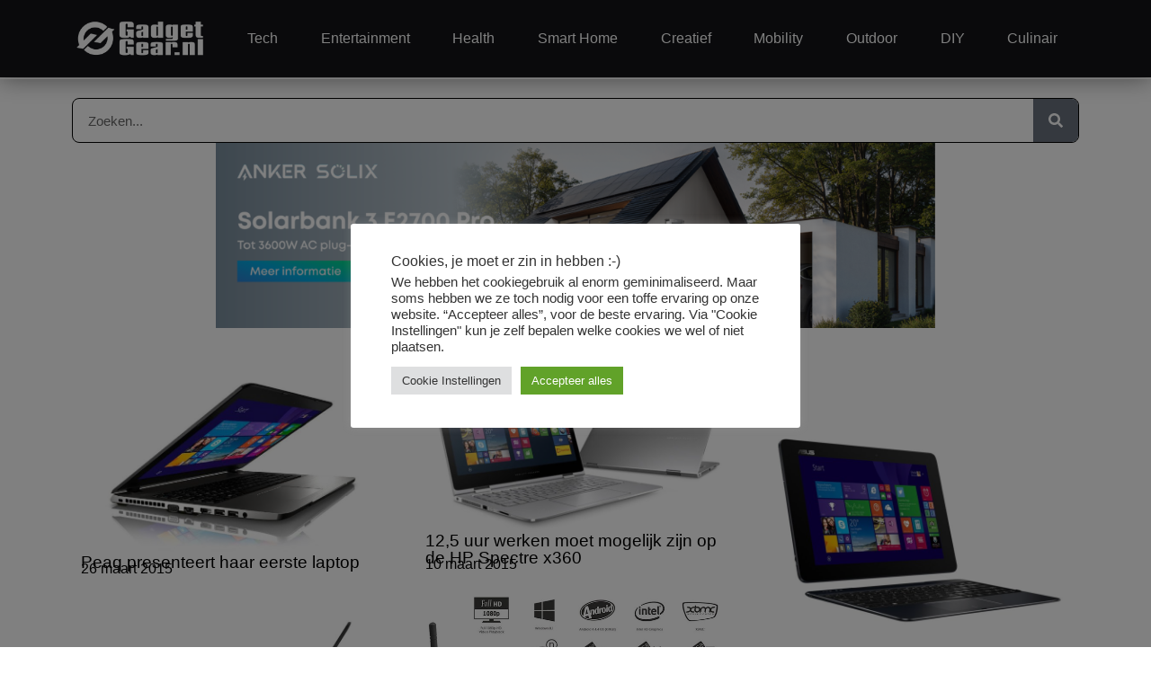

--- FILE ---
content_type: text/html; charset=UTF-8
request_url: https://www.gadgetgear.nl/tag/windows-8-1/
body_size: 26504
content:
<!doctype html>
<html lang="nl-NL">
<head>
	<meta charset="UTF-8">
	<meta name="viewport" content="width=device-width, initial-scale=1">
	<link rel="profile" href="https://gmpg.org/xfn/11">
	<title>Windows 8.1  - GadgetGear.nl</title>
<meta name="robots" content="index, follow, max-snippet:-1, max-image-preview:large, max-video-preview:-1">
<link rel="canonical" href="https://www.gadgetgear.nl/tag/windows-8-1/">
<meta property="og:url" content="https://www.gadgetgear.nl/tag/windows-8-1/">
<meta property="og:site_name" content="GadgetGear.nl">
<meta property="og:locale" content="nl_NL">
<meta property="og:type" content="object">
<meta property="og:title" content="Windows 8.1  - GadgetGear.nl">
<meta property="fb:pages" content="">
<meta property="fb:admins" content="">
<meta property="fb:app_id" content="">
<meta name="twitter:card" content="summary">
<meta name="twitter:site" content="">
<meta name="twitter:creator" content="">
<meta name="twitter:title" content="Windows 8.1  - GadgetGear.nl">
<link rel="alternate" type="application/rss+xml" title="GadgetGear.nl &raquo; feed" href="https://www.gadgetgear.nl/feed/" />
<link rel="alternate" type="application/rss+xml" title="GadgetGear.nl &raquo; reacties feed" href="https://www.gadgetgear.nl/comments/feed/" />
<link rel="alternate" type="text/calendar" title="GadgetGear.nl &raquo; iCal Feed" href="https://www.gadgetgear.nl/events/?ical=1" />
<script type="application/ld+json">{"@context":"https:\/\/schema.org","name":"Breadcrumb","@type":"BreadcrumbList","itemListElement":[{"@type":"ListItem","position":1,"item":{"@type":"WebPage","id":"https:\/\/www.gadgetgear.nl\/tag\/windows-8-1\/#webpage","url":"https:\/\/www.gadgetgear.nl\/tag\/windows-8-1\/","name":"Windows 8.1"}}]}</script>
<link rel="alternate" type="application/rss+xml" title="GadgetGear.nl &raquo; Windows 8.1 tag feed" href="https://www.gadgetgear.nl/tag/windows-8-1/feed/" />
<style id='wp-img-auto-sizes-contain-inline-css'>
img:is([sizes=auto i],[sizes^="auto," i]){contain-intrinsic-size:3000px 1500px}
/*# sourceURL=wp-img-auto-sizes-contain-inline-css */
</style>
<style id='wp-emoji-styles-inline-css'>

	img.wp-smiley, img.emoji {
		display: inline !important;
		border: none !important;
		box-shadow: none !important;
		height: 1em !important;
		width: 1em !important;
		margin: 0 0.07em !important;
		vertical-align: -0.1em !important;
		background: none !important;
		padding: 0 !important;
	}
/*# sourceURL=wp-emoji-styles-inline-css */
</style>
<style id='activitypub-extra-fields-style-inline-css'>
.activitypub-extra-fields{display:table;list-style:none;margin:0;padding:0;table-layout:fixed}.activitypub-extra-field{display:table-row;margin-bottom:0}.activitypub-extra-field dt{color:inherit;display:table-cell;font-weight:600;margin-bottom:0;padding-bottom:.5em;padding-right:10px;text-overflow:ellipsis;vertical-align:baseline;white-space:nowrap}.activitypub-extra-field dt:after{content:":"}.activitypub-extra-field dd{color:inherit;display:table-cell;margin-bottom:0;margin-left:0;padding-bottom:.5em;vertical-align:baseline;word-break:break-word}.activitypub-extra-field dd p{margin-bottom:.5em;margin-top:0}.activitypub-extra-field dd p:last-child{margin-bottom:0}.activitypub-extra-field dd a{color:inherit;text-decoration:underline}.activitypub-extra-field dd a:hover{text-decoration:none}.is-style-stacked .activitypub-extra-fields{display:block;table-layout:auto}.is-style-stacked .activitypub-extra-field{display:block;margin-bottom:1em}.is-style-stacked .activitypub-extra-field:last-child{margin-bottom:0}.is-style-stacked .activitypub-extra-field dt{display:block;margin-bottom:.25em;padding-bottom:0;padding-right:0;text-overflow:clip;white-space:normal}.is-style-stacked .activitypub-extra-field dt:after{content:none}.is-style-stacked .activitypub-extra-field dd{display:block;padding-bottom:0}.is-style-cards .activitypub-extra-fields{display:block;table-layout:auto}.is-style-cards .activitypub-extra-field{background:var(--wp--preset--color--base,#fff);border:1px solid var(--wp--preset--color--contrast-2,#ddd);border-radius:8px;box-shadow:0 1px 3px rgba(0,0,0,.05);display:block;margin-bottom:1em;padding:1em}.is-style-cards .activitypub-extra-field:last-child{margin-bottom:0}.is-style-cards .activitypub-extra-field dt{color:currentcolor;display:block;font-size:.9em;letter-spacing:.5px;margin-bottom:.5em;padding-bottom:0;padding-right:0;text-transform:uppercase;white-space:normal}.is-style-cards .activitypub-extra-field dt:after{content:none}.is-style-cards .activitypub-extra-field dd{display:block;font-size:1em;padding-bottom:0}.is-style-cards.has-background{background:transparent!important}.activitypub-extra-fields-block-wrapper.has-background .activitypub-extra-fields,.activitypub-extra-fields-block-wrapper.has-border .activitypub-extra-fields,.activitypub-extra-fields-block-wrapper.is-style-stacked.has-background .activitypub-extra-fields,.activitypub-extra-fields-block-wrapper.is-style-stacked.has-border .activitypub-extra-fields,.is-style-cards.has-background .activitypub-extra-fields{padding:1rem}.activitypub-extra-fields-block-wrapper.is-style-cards.has-background .activitypub-extra-fields,.activitypub-extra-fields-block-wrapper.is-style-cards.has-border .activitypub-extra-fields{padding:0}

/*# sourceURL=https://www.gadgetgear.nl/wp-content/plugins/activitypub/build/extra-fields/style-index.css */
</style>
<style id='activitypub-follow-me-style-inline-css'>
body.modal-open{overflow:hidden}.activitypub-modal__overlay{align-items:center;background-color:rgba(0,0,0,.5);bottom:0;color:initial;display:flex;justify-content:center;left:0;padding:1rem;position:fixed;right:0;top:0;z-index:100000}.activitypub-modal__overlay.compact{align-items:flex-start;background-color:transparent;bottom:auto;justify-content:flex-start;left:auto;padding:0;position:absolute;right:auto;top:auto;z-index:100}.activitypub-modal__overlay[hidden]{display:none}.activitypub-modal__frame{animation:activitypub-modal-appear .2s ease-out;background-color:var(--wp--preset--color--white,#fff);border-radius:8px;box-shadow:0 5px 15px rgba(0,0,0,.3);display:flex;flex-direction:column;max-height:calc(100vh - 2rem);max-width:660px;overflow:hidden;width:100%}.compact .activitypub-modal__frame{box-shadow:0 2px 8px rgba(0,0,0,.1);max-height:300px;max-width:-moz-min-content;max-width:min-content;min-width:250px;width:auto}.activitypub-modal__header{align-items:center;border-bottom:1px solid var(--wp--preset--color--light-gray,#f0f0f0);display:flex;flex-shrink:0;justify-content:space-between;padding:2rem 2rem 1.5rem}.compact .activitypub-modal__header{display:none}.activitypub-modal__header .activitypub-modal__close{align-items:center;border:none;cursor:pointer;display:flex;justify-content:center;padding:.5rem;width:auto}.activitypub-modal__header .activitypub-modal__close:active{border:none;padding:.5rem}.activitypub-modal__title{font-size:130%;font-weight:600;line-height:1.4;margin:0!important}.activitypub-modal__content{overflow-y:auto}@keyframes activitypub-modal-appear{0%{opacity:0;transform:translateY(20px)}to{opacity:1;transform:translateY(0)}}.activitypub-follow-me-block-wrapper{display:block;margin:1rem 0;position:relative}.activitypub-follow-me-block-wrapper .activitypub-profile{padding:1rem 0}.activitypub-follow-me-block-wrapper .activitypub-profile__body{display:flex;flex-wrap:wrap}.activitypub-follow-me-block-wrapper .activitypub-profile__avatar{border-radius:50%;height:75px;margin-right:1rem;-o-object-fit:cover;object-fit:cover;width:75px}.activitypub-follow-me-block-wrapper .activitypub-profile__content{align-items:center;display:flex;flex:1;flex-wrap:wrap;justify-content:space-between;min-width:0}.activitypub-follow-me-block-wrapper .activitypub-profile__info{display:block;flex:1;min-width:0}.activitypub-follow-me-block-wrapper .activitypub-profile__name{font-size:1.25em;overflow:hidden;text-overflow:ellipsis;white-space:nowrap}.activitypub-follow-me-block-wrapper .activitypub-profile__handle,.activitypub-follow-me-block-wrapper .activitypub-profile__name{color:inherit;line-height:1.2;overflow:hidden;text-overflow:ellipsis;white-space:nowrap}.activitypub-follow-me-block-wrapper .activitypub-profile div.wp-block-button{align-items:center;display:flex;margin:0 0 0 1rem}.activitypub-follow-me-block-wrapper .activitypub-profile .wp-block-button__link{margin:0}.activitypub-follow-me-block-wrapper .activitypub-profile .is-small{font-size:.8rem;padding:.25rem .5rem}.activitypub-follow-me-block-wrapper .activitypub-profile .is-compact{font-size:.9rem;padding:.4rem .8rem}.activitypub-follow-me-block-wrapper:not(.is-style-button-only):not(.is-style-profile) .activitypub-profile__bio,.activitypub-follow-me-block-wrapper:not(.is-style-button-only):not(.is-style-profile) .activitypub-profile__stats{display:none}.activitypub-follow-me-block-wrapper.is-style-button-only .activitypub-profile{padding:0}.activitypub-follow-me-block-wrapper.is-style-button-only .activitypub-profile__body{display:block;padding:0}.activitypub-follow-me-block-wrapper.is-style-button-only .activitypub-profile__content{display:inline}.activitypub-follow-me-block-wrapper.is-style-button-only div.wp-block-button{display:inline-block;margin:0}.activitypub-follow-me-block-wrapper.is-style-button-only .activitypub-profile__avatar,.activitypub-follow-me-block-wrapper.is-style-button-only .activitypub-profile__bio,.activitypub-follow-me-block-wrapper.is-style-button-only .activitypub-profile__handle,.activitypub-follow-me-block-wrapper.is-style-button-only .activitypub-profile__name,.activitypub-follow-me-block-wrapper.is-style-button-only .activitypub-profile__stats{display:none}.activitypub-follow-me-block-wrapper.is-style-button-only div.wp-block-button.has-custom-width{display:block;max-width:none}.activitypub-follow-me-block-wrapper.is-style-button-only div.wp-block-button.has-custom-width .wp-block-button__link{justify-content:center;width:100%}.activitypub-follow-me-block-wrapper.is-style-button-only div.wp-block-button__width-25{width:calc(25% - var(--wp--style--block-gap, .5em)*.75)}.activitypub-follow-me-block-wrapper.is-style-button-only div.wp-block-button__width-50{width:calc(50% - var(--wp--style--block-gap, .5em)*.5)}.activitypub-follow-me-block-wrapper.is-style-button-only div.wp-block-button__width-75{width:calc(75% - var(--wp--style--block-gap, .5em)*.25)}.activitypub-follow-me-block-wrapper.is-style-button-only div.wp-block-button__width-100{width:100%}.activitypub-follow-me-block-wrapper.is-style-profile{border-radius:8px;box-shadow:0 2px 8px rgba(0,0,0,.1);overflow:hidden}.activitypub-follow-me-block-wrapper.is-style-profile .activitypub-profile,.activitypub-follow-me-block-wrapper.is-style-profile.has-background .activitypub-profile{padding:0}.activitypub-follow-me-block-wrapper.is-style-profile .activitypub-profile__header{background-color:#ccc;background-position:50%;background-size:cover;height:120px;width:100%}.activitypub-follow-me-block-wrapper.is-style-profile .activitypub-profile__body{padding:1rem}.activitypub-follow-me-block-wrapper.is-style-profile .activitypub-profile__avatar{height:64px;width:64px}.activitypub-follow-me-block-wrapper.is-style-profile .activitypub-profile__content{flex:1;min-width:0}.activitypub-follow-me-block-wrapper.is-style-profile .activitypub-profile__name{margin-bottom:.25rem}.activitypub-follow-me-block-wrapper.is-style-profile .activitypub-profile__bio{font-size:90%;line-height:1.4;margin-top:16px;width:100%}.activitypub-follow-me-block-wrapper.is-style-profile .activitypub-profile__bio p{margin:0 0 .5rem}.activitypub-follow-me-block-wrapper.is-style-profile .activitypub-profile__bio p:last-child{margin-bottom:0}.activitypub-follow-me-block-wrapper.is-style-profile .activitypub-profile__stats{display:flex;font-size:.9em;gap:16px;margin-top:1rem;width:100%}.activitypub-follow-me-block-wrapper.has-background .activitypub-profile,.activitypub-follow-me-block-wrapper.has-border .activitypub-profile{padding-left:1rem;padding-right:1rem}.activitypub-dialog__section{border-bottom:1px solid var(--wp--preset--color--light-gray,#f0f0f0);padding:1.5rem 2rem}.activitypub-dialog__section:last-child{border-bottom:none;padding-bottom:2rem}.activitypub-dialog__section h4{font-size:110%;margin-bottom:.5rem;margin-top:0}.activitypub-dialog__description{color:inherit;font-size:95%;margin-bottom:1rem}.activitypub-dialog__button-group{display:flex;margin-bottom:.5rem;width:100%}.activitypub-dialog__button-group input[type]{border:1px solid var(--wp--preset--color--gray,#e2e4e7);border-radius:4px 0 0 4px;flex:1;line-height:1;margin:0}.activitypub-dialog__button-group input[type]::-moz-placeholder{opacity:.5}.activitypub-dialog__button-group input[type]::placeholder{opacity:.5}.activitypub-dialog__button-group input[type][aria-invalid=true]{border-color:var(--wp--preset--color--vivid-red)}.activitypub-dialog__button-group button{border-radius:0 4px 4px 0!important;margin-left:-1px!important;min-width:22.5%;width:auto}.activitypub-dialog__error{color:var(--wp--preset--color--vivid-red);font-size:90%;margin-top:.5rem}

/*# sourceURL=https://www.gadgetgear.nl/wp-content/plugins/activitypub/build/follow-me/style-index.css */
</style>
<style id='activitypub-followers-style-inline-css'>
button{border:none}.wp-block-activitypub-followers{font-family:-apple-system,BlinkMacSystemFont,Segoe UI,Roboto,Oxygen-Sans,Ubuntu,Cantarell,Helvetica Neue,sans-serif;margin:16px 0}.wp-block-activitypub-followers .wp-block-heading{border-bottom:1px solid;margin:0 0 16px;padding:0 0 8px}.wp-block-activitypub-followers .followers-pagination,.wp-block-activitypub-followers .wp-block-heading{border-color:var(--wp--preset--color--foreground,var(--wp--preset--color--primary,#e0e0e0))}.wp-block-activitypub-followers .followers-container{position:relative}.wp-block-activitypub-followers .followers-container .followers-list{list-style:none;margin:0;padding:0}.wp-block-activitypub-followers .followers-container .follower-item{margin:0 0 8px}.wp-block-activitypub-followers .followers-container .follower-item:last-child{margin-bottom:0}.wp-block-activitypub-followers .followers-container .follower-link{align-items:center;border:none;border-radius:8px;box-shadow:none;display:flex;padding:8px;transition:background-color .2s ease}.wp-block-activitypub-followers .followers-container .external-link-icon{height:16px;margin-left:8px;opacity:0;transition:opacity .2s ease;width:16px}.wp-block-activitypub-followers .followers-container .follower-link:focus,.wp-block-activitypub-followers .followers-container .follower-link:hover{background-color:var(--wp--preset--color--subtle-background,var(--wp--preset--color--accent-2,var(--wp--preset--color--tertiary,var(--wp--preset--color--secondary,#f0f0f0))));box-shadow:none;outline:none}.wp-block-activitypub-followers .followers-container .follower-link:focus .external-link-icon,.wp-block-activitypub-followers .followers-container .follower-link:hover .external-link-icon{opacity:1}.wp-block-activitypub-followers .followers-container .follower-avatar{border:1px solid #e0e0e0;border-radius:50%;height:48px;margin-right:16px;-o-object-fit:cover;object-fit:cover;width:48px}.wp-block-activitypub-followers .followers-container .follower-info{display:flex;flex:1;flex-direction:column;line-height:1.3;overflow:hidden}.wp-block-activitypub-followers .followers-container .follower-name{font-weight:600;margin-bottom:2px;overflow:hidden;text-overflow:ellipsis;white-space:nowrap}.wp-block-activitypub-followers .followers-container .follower-username{color:var(--wp--preset--color--very-dark-gray,#666);font-size:90%;overflow:hidden;text-overflow:ellipsis;white-space:nowrap}.wp-block-activitypub-followers .followers-container .followers-pagination{align-items:center;border-top-style:solid;border-top-width:1px;display:grid;grid-template-columns:1fr auto 1fr;margin-top:16px;padding-top:8px!important}.wp-block-activitypub-followers .followers-container .followers-pagination .pagination-info{color:var(--wp--preset--color--very-dark-gray,#666);font-size:90%;justify-self:center}.wp-block-activitypub-followers .followers-container .followers-pagination .pagination-next,.wp-block-activitypub-followers .followers-container .followers-pagination .pagination-previous{border:none;box-shadow:none;cursor:pointer;display:inline-block;font-size:90%;min-width:60px;padding:8px 0}.wp-block-activitypub-followers .followers-container .followers-pagination .pagination-next[hidden],.wp-block-activitypub-followers .followers-container .followers-pagination .pagination-previous[hidden]{display:none!important}.wp-block-activitypub-followers .followers-container .followers-pagination .pagination-next[aria-disabled=true],.wp-block-activitypub-followers .followers-container .followers-pagination .pagination-previous[aria-disabled=true]{cursor:not-allowed;opacity:.3;pointer-events:none;text-decoration:none}.wp-block-activitypub-followers .followers-container .followers-pagination .pagination-previous{justify-self:start;padding-right:8px}.wp-block-activitypub-followers .followers-container .followers-pagination .pagination-previous:before{content:"←"}.wp-block-activitypub-followers .followers-container .followers-pagination .pagination-next{justify-self:end;padding-left:8px;text-align:right}.wp-block-activitypub-followers .followers-container .followers-pagination .pagination-next:after{content:"→"}@media(max-width:480px){.wp-block-activitypub-followers .followers-container .followers-pagination{grid-template-columns:1fr 1fr}.wp-block-activitypub-followers .followers-container .followers-pagination .pagination-info{display:none}.wp-block-activitypub-followers .followers-container .followers-pagination .pagination-next,.wp-block-activitypub-followers .followers-container .followers-pagination .pagination-previous{align-items:center;font-size:100%;min-height:44px}}.wp-block-activitypub-followers .followers-container .followers-loading{align-items:center;background-color:hsla(0,0%,100%,.5);border-radius:8px;bottom:0;display:flex;justify-content:center;left:0;position:absolute;right:0;top:0}.wp-block-activitypub-followers .followers-container .followers-loading[aria-hidden=true]{display:none}.wp-block-activitypub-followers .followers-container .loading-spinner{animation:spin 1s ease-in-out infinite;border:3px solid color-mix(in srgb,var(--wp--preset--color--primary,#0073aa) 30%,transparent);border-radius:50%;border-top-color:var(--wp--preset--color--primary,#0073aa);height:40px;width:40px}@keyframes spin{to{transform:rotate(1turn)}}.wp-block-activitypub-followers.is-style-card:not(.block-editor-block-list__block){background-color:var(--wp--preset--color--white,#fff);border-radius:8px;box-shadow:0 2px 8px rgba(0,0,0,.1);box-sizing:border-box;padding:24px}@media(max-width:480px){.wp-block-activitypub-followers.is-style-card:not(.block-editor-block-list__block){margin-left:-12px;margin-right:-12px}}.wp-block-activitypub-followers.is-style-card:not(.block-editor-block-list__block) .wp-block-heading{border-bottom:none;margin-bottom:16px;text-align:center}.wp-block-activitypub-followers.is-style-card:not(.block-editor-block-list__block) .follower-link{border:1px solid #e0e0e0;margin-bottom:8px}.wp-block-activitypub-followers.is-style-card:not(.block-editor-block-list__block) .follower-link:focus,.wp-block-activitypub-followers.is-style-card:not(.block-editor-block-list__block) .follower-link:hover{border-color:#c7c7c7}.wp-block-activitypub-followers.is-style-card:not(.block-editor-block-list__block) .followers-pagination{border:none;padding-bottom:0!important}.wp-block-activitypub-followers.is-style-compact .follower-link{padding:4px}.wp-block-activitypub-followers.is-style-compact .follower-avatar{height:36px;margin-right:8px;width:36px}.wp-block-activitypub-followers.is-style-compact .follower-name{font-size:90%}.wp-block-activitypub-followers.is-style-compact .follower-username{font-size:80%}.wp-block-activitypub-followers.is-style-compact .followers-pagination{margin-top:8px;padding-top:4px}.wp-block-activitypub-followers.is-style-compact .followers-pagination .pagination-next,.wp-block-activitypub-followers.is-style-compact .followers-pagination .pagination-previous{font-size:80%;padding-bottom:4px;padding-top:4px}@media(max-width:480px){.wp-block-activitypub-followers.is-style-compact .followers-pagination .pagination-next,.wp-block-activitypub-followers.is-style-compact .followers-pagination .pagination-previous{font-size:100%}}.wp-block-activitypub-followers.is-style-compact .followers-pagination .pagination-info{font-size:80%}

/*# sourceURL=https://www.gadgetgear.nl/wp-content/plugins/activitypub/build/followers/style-index.css */
</style>
<style id='activitypub-reactions-style-inline-css'>
body.modal-open{overflow:hidden}.activitypub-modal__overlay{align-items:center;background-color:rgba(0,0,0,.5);bottom:0;color:initial;display:flex;justify-content:center;left:0;padding:1rem;position:fixed;right:0;top:0;z-index:100000}.activitypub-modal__overlay.compact{align-items:flex-start;background-color:transparent;bottom:auto;justify-content:flex-start;left:auto;padding:0;position:absolute;right:auto;top:auto;z-index:100}.activitypub-modal__overlay[hidden]{display:none}.activitypub-modal__frame{animation:activitypub-modal-appear .2s ease-out;background-color:var(--wp--preset--color--white,#fff);border-radius:8px;box-shadow:0 5px 15px rgba(0,0,0,.3);display:flex;flex-direction:column;max-height:calc(100vh - 2rem);max-width:660px;overflow:hidden;width:100%}.compact .activitypub-modal__frame{box-shadow:0 2px 8px rgba(0,0,0,.1);max-height:300px;max-width:-moz-min-content;max-width:min-content;min-width:250px;width:auto}.activitypub-modal__header{align-items:center;border-bottom:1px solid var(--wp--preset--color--light-gray,#f0f0f0);display:flex;flex-shrink:0;justify-content:space-between;padding:2rem 2rem 1.5rem}.compact .activitypub-modal__header{display:none}.activitypub-modal__header .activitypub-modal__close{align-items:center;border:none;cursor:pointer;display:flex;justify-content:center;padding:.5rem;width:auto}.activitypub-modal__header .activitypub-modal__close:active{border:none;padding:.5rem}.activitypub-modal__title{font-size:130%;font-weight:600;line-height:1.4;margin:0!important}.activitypub-modal__content{overflow-y:auto}@keyframes activitypub-modal-appear{0%{opacity:0;transform:translateY(20px)}to{opacity:1;transform:translateY(0)}}.wp-block-activitypub-reactions{margin-bottom:2rem;margin-top:2rem;position:relative}.wp-block-activitypub-reactions.has-background,.wp-block-activitypub-reactions.has-border{box-sizing:border-box;padding:2rem}.wp-block-activitypub-reactions .activitypub-reactions{display:flex;flex-direction:column;flex-wrap:wrap}.wp-block-activitypub-reactions .reaction-group{align-items:center;display:flex;gap:.75rem;justify-content:flex-start;margin:.5em 0;position:relative;width:100%}@media(max-width:782px){.wp-block-activitypub-reactions .reaction-group:has(.reaction-avatars:not(:empty)){justify-content:space-between}}.wp-block-activitypub-reactions .reaction-group .reaction-avatars{align-items:center;display:flex;flex-direction:row;list-style:none;margin:0!important;padding:0}.wp-block-activitypub-reactions .reaction-group .reaction-avatars li{margin:0 -10px 0 0;padding:0;transition:transform .2s ease}.wp-block-activitypub-reactions .reaction-group .reaction-avatars li:not([hidden]):not(:has(~li:not([hidden]))){margin-right:0}.wp-block-activitypub-reactions .reaction-group .reaction-avatars li:hover{transform:translateY(-2px);z-index:2}.wp-block-activitypub-reactions .reaction-group .reaction-avatars li a{border-radius:50%;box-shadow:none;display:block;line-height:1;text-decoration:none}.wp-block-activitypub-reactions .reaction-group .reaction-avatar{max-height:32px;max-width:32px;overflow:hidden;-moz-force-broken-image-icon:1;border:.5px solid var(--wp--preset--color--contrast,hsla(0,0%,100%,.8));border-radius:50%;box-shadow:0 0 0 .5px hsla(0,0%,100%,.8),0 1px 3px rgba(0,0,0,.2);transition:transform .6s cubic-bezier(.34,1.56,.64,1);will-change:transform}.wp-block-activitypub-reactions .reaction-group .reaction-avatar:focus-visible,.wp-block-activitypub-reactions .reaction-group .reaction-avatar:hover{position:relative;transform:translateY(-5px);z-index:1}.wp-block-activitypub-reactions .reaction-group .reaction-label{align-items:center;background:none;border:none;border-radius:4px;color:currentcolor;display:flex;flex:0 0 auto;font-size:var(--wp--preset--font-size--small,.875rem);gap:.25rem;padding:.25rem .5rem;text-decoration:none;transition:background-color .2s ease;white-space:nowrap}.wp-block-activitypub-reactions .reaction-group .reaction-label:hover{background-color:rgba(0,0,0,.05);color:currentcolor}.wp-block-activitypub-reactions .reaction-group .reaction-label:focus:not(:disabled){box-shadow:none;outline:1px solid currentcolor;outline-offset:2px}.reactions-list{list-style:none;margin:0!important;padding:.5rem}.components-popover__content>.reactions-list{padding:0}.reactions-list .reaction-item{margin:0 0 .5rem}.reactions-list .reaction-item:last-child{margin-bottom:0}.reactions-list .reaction-item a{align-items:center;border-radius:4px;box-shadow:none;color:inherit;display:flex;gap:.75rem;padding:.5rem;text-decoration:none;transition:background-color .2s ease}.reactions-list .reaction-item a:hover{background-color:rgba(0,0,0,.03)}.reactions-list .reaction-item img{border:1px solid var(--wp--preset--color--light-gray,#f0f0f0);border-radius:50%;box-shadow:none;height:36px;width:36px}.reactions-list .reaction-item .reaction-name{font-size:var(--wp--preset--font-size--small,.875rem)}.activitypub-popover .components-popover__content{box-shadow:0 2px 8px rgba(0,0,0,.1);max-height:300px;max-width:-moz-min-content;max-width:min-content;min-width:250px;padding:.5rem;width:auto}.wp-block-activitypub-reactions.is-style-compact .wp-block-heading{margin-bottom:.5em}.wp-block-activitypub-reactions.is-style-compact .activitypub-reactions{display:inline-flex;flex-direction:row;flex-wrap:wrap;gap:.5em}.wp-block-activitypub-reactions.is-style-compact .reaction-group{display:inline-flex;margin:0;width:auto}

/*# sourceURL=https://www.gadgetgear.nl/wp-content/plugins/activitypub/build/reactions/style-index.css */
</style>
<style id='activitypub-reply-style-inline-css'>
.activitypub-embed-container{min-height:100px;pointer-events:none;position:relative;-webkit-user-select:none;-moz-user-select:none;user-select:none}.activitypub-embed-loading{align-items:center;display:flex;justify-content:center}.activitypub-embed-container .wp-block-embed{pointer-events:none!important}.activitypub-embed-preview,.activitypub-embed-preview iframe{pointer-events:none}.activitypub-reply-display{margin:1em 0}.activitypub-reply-display p{margin:0}.activitypub-reply-display a{color:#2271b1;text-decoration:none}.activitypub-reply-display a:hover{color:#135e96;text-decoration:underline}.activitypub-embed{background:#fff;border:1px solid #e6e6e6;border-radius:12px;font-family:-apple-system,BlinkMacSystemFont,Segoe UI,Roboto,Helvetica,Arial,sans-serif;max-width:100%;padding:0}.activitypub-reply-block .activitypub-embed{margin:1em 0}.activitypub-embed-header{align-items:center;display:flex;gap:10px;padding:15px}.activitypub-embed-header img{border-radius:50%;height:48px;width:48px}.activitypub-embed-header-text{flex-grow:1}.activitypub-embed-header-text h2{color:#000;font-size:15px;font-weight:600;margin:0;padding:0}.activitypub-embed-header-text .ap-account{color:#687684;font-size:14px;text-decoration:none}.activitypub-embed-content{padding:0 15px 15px}.activitypub-embed-content .ap-title{color:#000;font-size:23px;font-weight:600;margin:0 0 10px;padding:0}.activitypub-embed-content .ap-subtitle{color:#000;font-size:15px;margin:0 0 15px}.activitypub-embed-content .ap-preview{border:1px solid #e6e6e6;border-radius:8px;box-sizing:border-box;display:grid;gap:2px;grid-template-columns:1fr 1fr;grid-template-rows:1fr 1fr;margin:1em 0 0;min-height:64px;overflow:hidden;position:relative;width:100%}.activitypub-embed-content .ap-preview img{border:0;box-sizing:border-box;display:block;height:100%;-o-object-fit:cover;object-fit:cover;overflow:hidden;position:relative;width:100%}.activitypub-embed-content .ap-preview audio,.activitypub-embed-content .ap-preview video{display:block;grid-column:1/span 2;max-width:100%}.activitypub-embed-content .ap-preview audio{width:100%}.activitypub-embed-content .ap-preview.layout-1{grid-template-columns:1fr;grid-template-rows:1fr}.activitypub-embed-content .ap-preview.layout-2{aspect-ratio:auto;grid-template-rows:1fr;height:auto}.activitypub-embed-content .ap-preview.layout-3>img:first-child{grid-row:span 2}.activitypub-embed-content .ap-preview-text{padding:15px}.activitypub-embed-meta{border-top:1px solid #e6e6e6;color:#687684;display:flex;font-size:13px;gap:15px;padding:15px}.activitypub-embed-meta .ap-stat{align-items:center;display:flex;gap:5px}@media only screen and (max-width:399px){.activitypub-embed-meta span.ap-stat{display:none!important}}.activitypub-embed-meta a.ap-stat{color:inherit;text-decoration:none}.activitypub-embed-meta strong{color:#000;font-weight:600}.activitypub-embed-meta .ap-stat-label{color:#687684}.wp-block-activitypub-reply .components-spinner{height:12px;margin-bottom:0;margin-top:0;width:12px}

/*# sourceURL=https://www.gadgetgear.nl/wp-content/plugins/activitypub/build/reply/index.css */
</style>
<style id='wpseopress-local-business-style-inline-css'>
span.wp-block-wpseopress-local-business-field{margin-right:8px}

/*# sourceURL=https://www.gadgetgear.nl/wp-content/plugins/wp-seopress-pro/public/editor/blocks/local-business/style-index.css */
</style>
<style id='wpseopress-table-of-contents-style-inline-css'>
.wp-block-wpseopress-table-of-contents li.active>a{font-weight:bold}

/*# sourceURL=https://www.gadgetgear.nl/wp-content/plugins/wp-seopress-pro/public/editor/blocks/table-of-contents/style-index.css */
</style>
<style id='global-styles-inline-css'>
:root{--wp--preset--aspect-ratio--square: 1;--wp--preset--aspect-ratio--4-3: 4/3;--wp--preset--aspect-ratio--3-4: 3/4;--wp--preset--aspect-ratio--3-2: 3/2;--wp--preset--aspect-ratio--2-3: 2/3;--wp--preset--aspect-ratio--16-9: 16/9;--wp--preset--aspect-ratio--9-16: 9/16;--wp--preset--color--black: #000000;--wp--preset--color--cyan-bluish-gray: #abb8c3;--wp--preset--color--white: #ffffff;--wp--preset--color--pale-pink: #f78da7;--wp--preset--color--vivid-red: #cf2e2e;--wp--preset--color--luminous-vivid-orange: #ff6900;--wp--preset--color--luminous-vivid-amber: #fcb900;--wp--preset--color--light-green-cyan: #7bdcb5;--wp--preset--color--vivid-green-cyan: #00d084;--wp--preset--color--pale-cyan-blue: #8ed1fc;--wp--preset--color--vivid-cyan-blue: #0693e3;--wp--preset--color--vivid-purple: #9b51e0;--wp--preset--gradient--vivid-cyan-blue-to-vivid-purple: linear-gradient(135deg,rgb(6,147,227) 0%,rgb(155,81,224) 100%);--wp--preset--gradient--light-green-cyan-to-vivid-green-cyan: linear-gradient(135deg,rgb(122,220,180) 0%,rgb(0,208,130) 100%);--wp--preset--gradient--luminous-vivid-amber-to-luminous-vivid-orange: linear-gradient(135deg,rgb(252,185,0) 0%,rgb(255,105,0) 100%);--wp--preset--gradient--luminous-vivid-orange-to-vivid-red: linear-gradient(135deg,rgb(255,105,0) 0%,rgb(207,46,46) 100%);--wp--preset--gradient--very-light-gray-to-cyan-bluish-gray: linear-gradient(135deg,rgb(238,238,238) 0%,rgb(169,184,195) 100%);--wp--preset--gradient--cool-to-warm-spectrum: linear-gradient(135deg,rgb(74,234,220) 0%,rgb(151,120,209) 20%,rgb(207,42,186) 40%,rgb(238,44,130) 60%,rgb(251,105,98) 80%,rgb(254,248,76) 100%);--wp--preset--gradient--blush-light-purple: linear-gradient(135deg,rgb(255,206,236) 0%,rgb(152,150,240) 100%);--wp--preset--gradient--blush-bordeaux: linear-gradient(135deg,rgb(254,205,165) 0%,rgb(254,45,45) 50%,rgb(107,0,62) 100%);--wp--preset--gradient--luminous-dusk: linear-gradient(135deg,rgb(255,203,112) 0%,rgb(199,81,192) 50%,rgb(65,88,208) 100%);--wp--preset--gradient--pale-ocean: linear-gradient(135deg,rgb(255,245,203) 0%,rgb(182,227,212) 50%,rgb(51,167,181) 100%);--wp--preset--gradient--electric-grass: linear-gradient(135deg,rgb(202,248,128) 0%,rgb(113,206,126) 100%);--wp--preset--gradient--midnight: linear-gradient(135deg,rgb(2,3,129) 0%,rgb(40,116,252) 100%);--wp--preset--font-size--small: 13px;--wp--preset--font-size--medium: 20px;--wp--preset--font-size--large: 36px;--wp--preset--font-size--x-large: 42px;--wp--preset--spacing--20: 0.44rem;--wp--preset--spacing--30: 0.67rem;--wp--preset--spacing--40: 1rem;--wp--preset--spacing--50: 1.5rem;--wp--preset--spacing--60: 2.25rem;--wp--preset--spacing--70: 3.38rem;--wp--preset--spacing--80: 5.06rem;--wp--preset--shadow--natural: 6px 6px 9px rgba(0, 0, 0, 0.2);--wp--preset--shadow--deep: 12px 12px 50px rgba(0, 0, 0, 0.4);--wp--preset--shadow--sharp: 6px 6px 0px rgba(0, 0, 0, 0.2);--wp--preset--shadow--outlined: 6px 6px 0px -3px rgb(255, 255, 255), 6px 6px rgb(0, 0, 0);--wp--preset--shadow--crisp: 6px 6px 0px rgb(0, 0, 0);}:root { --wp--style--global--content-size: 800px;--wp--style--global--wide-size: 1200px; }:where(body) { margin: 0; }.wp-site-blocks > .alignleft { float: left; margin-right: 2em; }.wp-site-blocks > .alignright { float: right; margin-left: 2em; }.wp-site-blocks > .aligncenter { justify-content: center; margin-left: auto; margin-right: auto; }:where(.wp-site-blocks) > * { margin-block-start: 24px; margin-block-end: 0; }:where(.wp-site-blocks) > :first-child { margin-block-start: 0; }:where(.wp-site-blocks) > :last-child { margin-block-end: 0; }:root { --wp--style--block-gap: 24px; }:root :where(.is-layout-flow) > :first-child{margin-block-start: 0;}:root :where(.is-layout-flow) > :last-child{margin-block-end: 0;}:root :where(.is-layout-flow) > *{margin-block-start: 24px;margin-block-end: 0;}:root :where(.is-layout-constrained) > :first-child{margin-block-start: 0;}:root :where(.is-layout-constrained) > :last-child{margin-block-end: 0;}:root :where(.is-layout-constrained) > *{margin-block-start: 24px;margin-block-end: 0;}:root :where(.is-layout-flex){gap: 24px;}:root :where(.is-layout-grid){gap: 24px;}.is-layout-flow > .alignleft{float: left;margin-inline-start: 0;margin-inline-end: 2em;}.is-layout-flow > .alignright{float: right;margin-inline-start: 2em;margin-inline-end: 0;}.is-layout-flow > .aligncenter{margin-left: auto !important;margin-right: auto !important;}.is-layout-constrained > .alignleft{float: left;margin-inline-start: 0;margin-inline-end: 2em;}.is-layout-constrained > .alignright{float: right;margin-inline-start: 2em;margin-inline-end: 0;}.is-layout-constrained > .aligncenter{margin-left: auto !important;margin-right: auto !important;}.is-layout-constrained > :where(:not(.alignleft):not(.alignright):not(.alignfull)){max-width: var(--wp--style--global--content-size);margin-left: auto !important;margin-right: auto !important;}.is-layout-constrained > .alignwide{max-width: var(--wp--style--global--wide-size);}body .is-layout-flex{display: flex;}.is-layout-flex{flex-wrap: wrap;align-items: center;}.is-layout-flex > :is(*, div){margin: 0;}body .is-layout-grid{display: grid;}.is-layout-grid > :is(*, div){margin: 0;}body{padding-top: 0px;padding-right: 0px;padding-bottom: 0px;padding-left: 0px;}a:where(:not(.wp-element-button)){text-decoration: underline;}:root :where(.wp-element-button, .wp-block-button__link){background-color: #32373c;border-width: 0;color: #fff;font-family: inherit;font-size: inherit;font-style: inherit;font-weight: inherit;letter-spacing: inherit;line-height: inherit;padding-top: calc(0.667em + 2px);padding-right: calc(1.333em + 2px);padding-bottom: calc(0.667em + 2px);padding-left: calc(1.333em + 2px);text-decoration: none;text-transform: inherit;}.has-black-color{color: var(--wp--preset--color--black) !important;}.has-cyan-bluish-gray-color{color: var(--wp--preset--color--cyan-bluish-gray) !important;}.has-white-color{color: var(--wp--preset--color--white) !important;}.has-pale-pink-color{color: var(--wp--preset--color--pale-pink) !important;}.has-vivid-red-color{color: var(--wp--preset--color--vivid-red) !important;}.has-luminous-vivid-orange-color{color: var(--wp--preset--color--luminous-vivid-orange) !important;}.has-luminous-vivid-amber-color{color: var(--wp--preset--color--luminous-vivid-amber) !important;}.has-light-green-cyan-color{color: var(--wp--preset--color--light-green-cyan) !important;}.has-vivid-green-cyan-color{color: var(--wp--preset--color--vivid-green-cyan) !important;}.has-pale-cyan-blue-color{color: var(--wp--preset--color--pale-cyan-blue) !important;}.has-vivid-cyan-blue-color{color: var(--wp--preset--color--vivid-cyan-blue) !important;}.has-vivid-purple-color{color: var(--wp--preset--color--vivid-purple) !important;}.has-black-background-color{background-color: var(--wp--preset--color--black) !important;}.has-cyan-bluish-gray-background-color{background-color: var(--wp--preset--color--cyan-bluish-gray) !important;}.has-white-background-color{background-color: var(--wp--preset--color--white) !important;}.has-pale-pink-background-color{background-color: var(--wp--preset--color--pale-pink) !important;}.has-vivid-red-background-color{background-color: var(--wp--preset--color--vivid-red) !important;}.has-luminous-vivid-orange-background-color{background-color: var(--wp--preset--color--luminous-vivid-orange) !important;}.has-luminous-vivid-amber-background-color{background-color: var(--wp--preset--color--luminous-vivid-amber) !important;}.has-light-green-cyan-background-color{background-color: var(--wp--preset--color--light-green-cyan) !important;}.has-vivid-green-cyan-background-color{background-color: var(--wp--preset--color--vivid-green-cyan) !important;}.has-pale-cyan-blue-background-color{background-color: var(--wp--preset--color--pale-cyan-blue) !important;}.has-vivid-cyan-blue-background-color{background-color: var(--wp--preset--color--vivid-cyan-blue) !important;}.has-vivid-purple-background-color{background-color: var(--wp--preset--color--vivid-purple) !important;}.has-black-border-color{border-color: var(--wp--preset--color--black) !important;}.has-cyan-bluish-gray-border-color{border-color: var(--wp--preset--color--cyan-bluish-gray) !important;}.has-white-border-color{border-color: var(--wp--preset--color--white) !important;}.has-pale-pink-border-color{border-color: var(--wp--preset--color--pale-pink) !important;}.has-vivid-red-border-color{border-color: var(--wp--preset--color--vivid-red) !important;}.has-luminous-vivid-orange-border-color{border-color: var(--wp--preset--color--luminous-vivid-orange) !important;}.has-luminous-vivid-amber-border-color{border-color: var(--wp--preset--color--luminous-vivid-amber) !important;}.has-light-green-cyan-border-color{border-color: var(--wp--preset--color--light-green-cyan) !important;}.has-vivid-green-cyan-border-color{border-color: var(--wp--preset--color--vivid-green-cyan) !important;}.has-pale-cyan-blue-border-color{border-color: var(--wp--preset--color--pale-cyan-blue) !important;}.has-vivid-cyan-blue-border-color{border-color: var(--wp--preset--color--vivid-cyan-blue) !important;}.has-vivid-purple-border-color{border-color: var(--wp--preset--color--vivid-purple) !important;}.has-vivid-cyan-blue-to-vivid-purple-gradient-background{background: var(--wp--preset--gradient--vivid-cyan-blue-to-vivid-purple) !important;}.has-light-green-cyan-to-vivid-green-cyan-gradient-background{background: var(--wp--preset--gradient--light-green-cyan-to-vivid-green-cyan) !important;}.has-luminous-vivid-amber-to-luminous-vivid-orange-gradient-background{background: var(--wp--preset--gradient--luminous-vivid-amber-to-luminous-vivid-orange) !important;}.has-luminous-vivid-orange-to-vivid-red-gradient-background{background: var(--wp--preset--gradient--luminous-vivid-orange-to-vivid-red) !important;}.has-very-light-gray-to-cyan-bluish-gray-gradient-background{background: var(--wp--preset--gradient--very-light-gray-to-cyan-bluish-gray) !important;}.has-cool-to-warm-spectrum-gradient-background{background: var(--wp--preset--gradient--cool-to-warm-spectrum) !important;}.has-blush-light-purple-gradient-background{background: var(--wp--preset--gradient--blush-light-purple) !important;}.has-blush-bordeaux-gradient-background{background: var(--wp--preset--gradient--blush-bordeaux) !important;}.has-luminous-dusk-gradient-background{background: var(--wp--preset--gradient--luminous-dusk) !important;}.has-pale-ocean-gradient-background{background: var(--wp--preset--gradient--pale-ocean) !important;}.has-electric-grass-gradient-background{background: var(--wp--preset--gradient--electric-grass) !important;}.has-midnight-gradient-background{background: var(--wp--preset--gradient--midnight) !important;}.has-small-font-size{font-size: var(--wp--preset--font-size--small) !important;}.has-medium-font-size{font-size: var(--wp--preset--font-size--medium) !important;}.has-large-font-size{font-size: var(--wp--preset--font-size--large) !important;}.has-x-large-font-size{font-size: var(--wp--preset--font-size--x-large) !important;}
:root :where(.wp-block-pullquote){font-size: 1.5em;line-height: 1.6;}
/*# sourceURL=global-styles-inline-css */
</style>
<link rel='stylesheet' id='cookie-law-info-css' href='https://www.gadgetgear.nl/wp-content/plugins/cookie-law-info/legacy/public/css/cookie-law-info-public.css?ver=3.3.9.1' media='all' />
<link rel='stylesheet' id='cookie-law-info-gdpr-css' href='https://www.gadgetgear.nl/wp-content/plugins/cookie-law-info/legacy/public/css/cookie-law-info-gdpr.css?ver=3.3.9.1' media='all' />
<link rel='stylesheet' id='tribe-events-v2-single-skeleton-css' href='https://www.gadgetgear.nl/wp-content/plugins/the-events-calendar/build/css/tribe-events-single-skeleton.css?ver=6.15.14' media='all' />
<link rel='stylesheet' id='tribe-events-v2-single-skeleton-full-css' href='https://www.gadgetgear.nl/wp-content/plugins/the-events-calendar/build/css/tribe-events-single-full.css?ver=6.15.14' media='all' />
<link rel='stylesheet' id='tec-events-elementor-widgets-base-styles-css' href='https://www.gadgetgear.nl/wp-content/plugins/the-events-calendar/build/css/integrations/plugins/elementor/widgets/widget-base.css?ver=6.15.14' media='all' />
<link rel='stylesheet' id='hello-elementor-css' href='https://www.gadgetgear.nl/wp-content/themes/hello-elementor/assets/css/reset.css?ver=3.4.5' media='all' />
<link rel='stylesheet' id='hello-elementor-theme-style-css' href='https://www.gadgetgear.nl/wp-content/themes/hello-elementor/assets/css/theme.css?ver=3.4.5' media='all' />
<link rel='stylesheet' id='hello-elementor-header-footer-css' href='https://www.gadgetgear.nl/wp-content/themes/hello-elementor/assets/css/header-footer.css?ver=3.4.5' media='all' />
<link rel='stylesheet' id='elementor-frontend-css' href='https://www.gadgetgear.nl/wp-content/plugins/elementor/assets/css/frontend.min.css?ver=3.34.1' media='all' />
<link rel='stylesheet' id='elementor-post-97204-css' href='https://www.gadgetgear.nl/wp-content/uploads/elementor/css/post-97204.css?ver=1768552703' media='all' />
<link rel='stylesheet' id='widget-image-css' href='https://www.gadgetgear.nl/wp-content/plugins/elementor/assets/css/widget-image.min.css?ver=3.34.1' media='all' />
<link rel='stylesheet' id='widget-nav-menu-css' href='https://www.gadgetgear.nl/wp-content/plugins/elementor-pro/assets/css/widget-nav-menu.min.css?ver=3.34.0' media='all' />
<link rel='stylesheet' id='widget-divider-css' href='https://www.gadgetgear.nl/wp-content/plugins/elementor/assets/css/widget-divider.min.css?ver=3.34.1' media='all' />
<link rel='stylesheet' id='widget-search-form-css' href='https://www.gadgetgear.nl/wp-content/plugins/elementor-pro/assets/css/widget-search-form.min.css?ver=3.34.0' media='all' />
<link rel='stylesheet' id='widget-social-icons-css' href='https://www.gadgetgear.nl/wp-content/plugins/elementor/assets/css/widget-social-icons.min.css?ver=3.34.1' media='all' />
<link rel='stylesheet' id='e-apple-webkit-css' href='https://www.gadgetgear.nl/wp-content/plugins/elementor/assets/css/conditionals/apple-webkit.min.css?ver=3.34.1' media='all' />
<link rel='stylesheet' id='widget-loop-common-css' href='https://www.gadgetgear.nl/wp-content/plugins/elementor-pro/assets/css/widget-loop-common.min.css?ver=3.34.0' media='all' />
<link rel='stylesheet' id='widget-loop-grid-css' href='https://www.gadgetgear.nl/wp-content/plugins/elementor-pro/assets/css/widget-loop-grid.min.css?ver=3.34.0' media='all' />
<link rel='stylesheet' id='elementor-post-113601-css' href='https://www.gadgetgear.nl/wp-content/uploads/elementor/css/post-113601.css?ver=1768552703' media='all' />
<link rel='stylesheet' id='elementor-post-113610-css' href='https://www.gadgetgear.nl/wp-content/uploads/elementor/css/post-113610.css?ver=1768552703' media='all' />
<link rel='stylesheet' id='elementor-post-103261-css' href='https://www.gadgetgear.nl/wp-content/uploads/elementor/css/post-103261.css?ver=1768552707' media='all' />
<link rel='stylesheet' id='elementor-gf-local-roboto-css' href='https://www.gadgetgear.nl/wp-content/uploads/elementor/google-fonts/css/roboto.css?ver=1742471967' media='all' />
<link rel='stylesheet' id='elementor-gf-local-robotoslab-css' href='https://www.gadgetgear.nl/wp-content/uploads/elementor/google-fonts/css/robotoslab.css?ver=1742471974' media='all' />
<script src="https://www.gadgetgear.nl/wp-includes/js/jquery/jquery.min.js?ver=3.7.1" id="jquery-core-js"></script>
<script src="https://www.gadgetgear.nl/wp-includes/js/jquery/jquery-migrate.min.js?ver=3.4.1" id="jquery-migrate-js"></script>
<script id="cookie-law-info-js-extra">
var Cli_Data = {"nn_cookie_ids":[],"cookielist":[],"non_necessary_cookies":[],"ccpaEnabled":"","ccpaRegionBased":"","ccpaBarEnabled":"","strictlyEnabled":["necessary","obligatoire"],"ccpaType":"gdpr","js_blocking":"1","custom_integration":"","triggerDomRefresh":"","secure_cookies":""};
var cli_cookiebar_settings = {"animate_speed_hide":"500","animate_speed_show":"500","background":"#FFF","border":"#b1a6a6c2","border_on":"","button_1_button_colour":"#61a229","button_1_button_hover":"#4e8221","button_1_link_colour":"#fff","button_1_as_button":"1","button_1_new_win":"","button_2_button_colour":"#333","button_2_button_hover":"#292929","button_2_link_colour":"#444","button_2_as_button":"","button_2_hidebar":"","button_3_button_colour":"#dedfe0","button_3_button_hover":"#b2b2b3","button_3_link_colour":"#333333","button_3_as_button":"1","button_3_new_win":"","button_4_button_colour":"#dedfe0","button_4_button_hover":"#b2b2b3","button_4_link_colour":"#333333","button_4_as_button":"1","button_7_button_colour":"#61a229","button_7_button_hover":"#4e8221","button_7_link_colour":"#fff","button_7_as_button":"1","button_7_new_win":"","font_family":"inherit","header_fix":"","notify_animate_hide":"1","notify_animate_show":"1","notify_div_id":"#cookie-law-info-bar","notify_position_horizontal":"right","notify_position_vertical":"bottom","scroll_close":"","scroll_close_reload":"","accept_close_reload":"","reject_close_reload":"","showagain_tab":"","showagain_background":"#fff","showagain_border":"#000","showagain_div_id":"#cookie-law-info-again","showagain_x_position":"100px","text":"#333333","show_once_yn":"","show_once":"10000","logging_on":"","as_popup":"","popup_overlay":"1","bar_heading_text":"Cookies, je moet er zin in hebben :-)","cookie_bar_as":"popup","popup_showagain_position":"bottom-right","widget_position":"left"};
var log_object = {"ajax_url":"https://www.gadgetgear.nl/wp-admin/admin-ajax.php"};
//# sourceURL=cookie-law-info-js-extra
</script>
<script src="https://www.gadgetgear.nl/wp-content/plugins/cookie-law-info/legacy/public/js/cookie-law-info-public.js?ver=3.3.9.1" id="cookie-law-info-js"></script>
<link rel="next" href="https://www.gadgetgear.nl/tag/windows-8-1/page/2/"><link rel="https://api.w.org/" href="https://www.gadgetgear.nl/wp-json/" /><link rel="alternate" title="JSON" type="application/json" href="https://www.gadgetgear.nl/wp-json/wp/v2/tags/7739" /><link rel="EditURI" type="application/rsd+xml" title="RSD" href="https://www.gadgetgear.nl/xmlrpc.php?rsd" />
<meta name="tec-api-version" content="v1"><meta name="tec-api-origin" content="https://www.gadgetgear.nl"><link rel="alternate" href="https://www.gadgetgear.nl/wp-json/tribe/events/v1/events/?tags=windows-8-1" /><meta property="fediverse:creator" name="fediverse:creator" content="gadgetgear.nl@www.gadgetgear.nl" />
<!-- Analytics by WP Statistics - https://wp-statistics.com -->
<meta name="generator" content="Elementor 3.34.1; features: e_font_icon_svg, additional_custom_breakpoints; settings: css_print_method-external, google_font-enabled, font_display-auto">
			<style>
				.e-con.e-parent:nth-of-type(n+4):not(.e-lazyloaded):not(.e-no-lazyload),
				.e-con.e-parent:nth-of-type(n+4):not(.e-lazyloaded):not(.e-no-lazyload) * {
					background-image: none !important;
				}
				@media screen and (max-height: 1024px) {
					.e-con.e-parent:nth-of-type(n+3):not(.e-lazyloaded):not(.e-no-lazyload),
					.e-con.e-parent:nth-of-type(n+3):not(.e-lazyloaded):not(.e-no-lazyload) * {
						background-image: none !important;
					}
				}
				@media screen and (max-height: 640px) {
					.e-con.e-parent:nth-of-type(n+2):not(.e-lazyloaded):not(.e-no-lazyload),
					.e-con.e-parent:nth-of-type(n+2):not(.e-lazyloaded):not(.e-no-lazyload) * {
						background-image: none !important;
					}
				}
			</style>
			
<link rel="alternate" title="ActivityPub (JSON)" type="application/activity+json" href="https://www.gadgetgear.nl/?term_id=7739" />
<style>.breadcrumb {list-style:none;margin:0;padding-inline-start:0;}.breadcrumb li {margin:0;display:inline-block;position:relative;}.breadcrumb li::after{content:' - ';margin-left:5px;margin-right:5px;}.breadcrumb li:last-child::after{display:none}</style>		<style id="wp-custom-css">
			.button-bol {
	background-color: #0000a4;
	padding: 4px;
	border-radius: 2px 2px 2px 2px;
	font-weight: bold;
}

.button-coolblue {
  background-color: #ff6600;
	padding: 4px;
	border-radius: 2px 2px 2px 2px;
	font-weight: bold;
}

.gg-review-column {
  float: left;
  width: 33.33%;
}

/* Clear floats after the columns */
.gg-review-row:after {
  content: "";
  display: table;
  clear: both;
}
.single-post figure.gallery-item{
	flex-basis:22.88%
}
.single-post .gallery{
	display:flex;
	flex-wrap:wrap;
	text-align:center
}
@media screen and (max-width: 600px) {
  .column {
    width: 100%;
  }
}		</style>
		</head>
<body class="archive tag tag-windows-8-1 tag-7739 wp-embed-responsive wp-theme-hello-elementor tribe-no-js hello-elementor-default elementor-page-103261 elementor-default elementor-template-full-width elementor-kit-97204">


<a class="skip-link screen-reader-text" href="#content">Ga naar de inhoud</a>

		<header data-elementor-type="header" data-elementor-id="113601" class="elementor elementor-113601 elementor-location-header" data-elementor-post-type="elementor_library">
			<div class="elementor-element elementor-element-6da2828 e-flex e-con-boxed e-con e-parent" data-id="6da2828" data-element_type="container" data-settings="{&quot;background_background&quot;:&quot;classic&quot;}">
					<div class="e-con-inner">
		<div class="elementor-element elementor-element-2eb6077 e-con-full e-flex e-con e-child" data-id="2eb6077" data-element_type="container">
				<div class="elementor-element elementor-element-1616754 elementor-widget elementor-widget-image" data-id="1616754" data-element_type="widget" data-widget_type="image.default">
				<div class="elementor-widget-container">
																<a href="https://www.gadgetgear.nl/">
							<img width="272" height="90" src="https://www.gadgetgear.nl/wp-content/uploads/2022/05/logo-gadgetgear.png" class="attachment-full size-full wp-image-120168" alt="Logo GadgetGear.nl" srcset="https://www.gadgetgear.nl/wp-content/uploads/2022/05/logo-gadgetgear.png 272w, https://www.gadgetgear.nl/wp-content/uploads/2022/05/logo-gadgetgear-150x50.png 150w, https://www.gadgetgear.nl/wp-content/uploads/2022/05/logo-gadgetgear-100x33.png 100w" sizes="(max-width: 272px) 100vw, 272px" />								</a>
															</div>
				</div>
				</div>
		<div class="elementor-element elementor-element-0d62a79 e-con-full e-flex e-con e-child" data-id="0d62a79" data-element_type="container">
				<div class="elementor-element elementor-element-dbf1144 elementor-nav-menu__align-justify elementor-nav-menu--dropdown-tablet elementor-nav-menu__text-align-aside elementor-nav-menu--toggle elementor-nav-menu--burger elementor-widget elementor-widget-nav-menu" data-id="dbf1144" data-element_type="widget" data-settings="{&quot;layout&quot;:&quot;horizontal&quot;,&quot;submenu_icon&quot;:{&quot;value&quot;:&quot;&lt;svg aria-hidden=\&quot;true\&quot; class=\&quot;e-font-icon-svg e-fas-caret-down\&quot; viewBox=\&quot;0 0 320 512\&quot; xmlns=\&quot;http:\/\/www.w3.org\/2000\/svg\&quot;&gt;&lt;path d=\&quot;M31.3 192h257.3c17.8 0 26.7 21.5 14.1 34.1L174.1 354.8c-7.8 7.8-20.5 7.8-28.3 0L17.2 226.1C4.6 213.5 13.5 192 31.3 192z\&quot;&gt;&lt;\/path&gt;&lt;\/svg&gt;&quot;,&quot;library&quot;:&quot;fa-solid&quot;},&quot;toggle&quot;:&quot;burger&quot;}" data-widget_type="nav-menu.default">
				<div class="elementor-widget-container">
								<nav aria-label="Menu" class="elementor-nav-menu--main elementor-nav-menu__container elementor-nav-menu--layout-horizontal e--pointer-underline e--animation-fade">
				<ul id="menu-1-dbf1144" class="elementor-nav-menu"><li class="menu-item menu-item-type-taxonomy menu-item-object-category menu-item-131152"><a href="https://www.gadgetgear.nl/category/tech/" class="elementor-item">Tech</a></li>
<li class="menu-item menu-item-type-taxonomy menu-item-object-category menu-item-131153"><a href="https://www.gadgetgear.nl/category/entertainment/" class="elementor-item">Entertainment</a></li>
<li class="menu-item menu-item-type-taxonomy menu-item-object-category menu-item-131155"><a href="https://www.gadgetgear.nl/category/health/" class="elementor-item">Health</a></li>
<li class="menu-item menu-item-type-taxonomy menu-item-object-category menu-item-131154"><a href="https://www.gadgetgear.nl/category/smart-home/" class="elementor-item">Smart Home</a></li>
<li class="menu-item menu-item-type-taxonomy menu-item-object-category menu-item-131156"><a href="https://www.gadgetgear.nl/category/creative/" class="elementor-item">Creatief</a></li>
<li class="menu-item menu-item-type-taxonomy menu-item-object-category menu-item-131157"><a href="https://www.gadgetgear.nl/category/mobility/" class="elementor-item">Mobility</a></li>
<li class="menu-item menu-item-type-taxonomy menu-item-object-category menu-item-131160"><a href="https://www.gadgetgear.nl/category/outdoor/" class="elementor-item">Outdoor</a></li>
<li class="menu-item menu-item-type-taxonomy menu-item-object-category menu-item-131159"><a href="https://www.gadgetgear.nl/category/diy/" class="elementor-item">DIY</a></li>
<li class="menu-item menu-item-type-taxonomy menu-item-object-category menu-item-131158"><a href="https://www.gadgetgear.nl/category/culinair/" class="elementor-item">Culinair</a></li>
</ul>			</nav>
					<div class="elementor-menu-toggle" role="button" tabindex="0" aria-label="Menu toggle" aria-expanded="false">
			<svg aria-hidden="true" role="presentation" class="elementor-menu-toggle__icon--open e-font-icon-svg e-eicon-menu-bar" viewBox="0 0 1000 1000" xmlns="http://www.w3.org/2000/svg"><path d="M104 333H896C929 333 958 304 958 271S929 208 896 208H104C71 208 42 237 42 271S71 333 104 333ZM104 583H896C929 583 958 554 958 521S929 458 896 458H104C71 458 42 487 42 521S71 583 104 583ZM104 833H896C929 833 958 804 958 771S929 708 896 708H104C71 708 42 737 42 771S71 833 104 833Z"></path></svg><svg aria-hidden="true" role="presentation" class="elementor-menu-toggle__icon--close e-font-icon-svg e-eicon-close" viewBox="0 0 1000 1000" xmlns="http://www.w3.org/2000/svg"><path d="M742 167L500 408 258 167C246 154 233 150 217 150 196 150 179 158 167 167 154 179 150 196 150 212 150 229 154 242 171 254L408 500 167 742C138 771 138 800 167 829 196 858 225 858 254 829L496 587 738 829C750 842 767 846 783 846 800 846 817 842 829 829 842 817 846 804 846 783 846 767 842 750 829 737L588 500 833 258C863 229 863 200 833 171 804 137 775 137 742 167Z"></path></svg>		</div>
					<nav class="elementor-nav-menu--dropdown elementor-nav-menu__container" aria-hidden="true">
				<ul id="menu-2-dbf1144" class="elementor-nav-menu"><li class="menu-item menu-item-type-taxonomy menu-item-object-category menu-item-131152"><a href="https://www.gadgetgear.nl/category/tech/" class="elementor-item" tabindex="-1">Tech</a></li>
<li class="menu-item menu-item-type-taxonomy menu-item-object-category menu-item-131153"><a href="https://www.gadgetgear.nl/category/entertainment/" class="elementor-item" tabindex="-1">Entertainment</a></li>
<li class="menu-item menu-item-type-taxonomy menu-item-object-category menu-item-131155"><a href="https://www.gadgetgear.nl/category/health/" class="elementor-item" tabindex="-1">Health</a></li>
<li class="menu-item menu-item-type-taxonomy menu-item-object-category menu-item-131154"><a href="https://www.gadgetgear.nl/category/smart-home/" class="elementor-item" tabindex="-1">Smart Home</a></li>
<li class="menu-item menu-item-type-taxonomy menu-item-object-category menu-item-131156"><a href="https://www.gadgetgear.nl/category/creative/" class="elementor-item" tabindex="-1">Creatief</a></li>
<li class="menu-item menu-item-type-taxonomy menu-item-object-category menu-item-131157"><a href="https://www.gadgetgear.nl/category/mobility/" class="elementor-item" tabindex="-1">Mobility</a></li>
<li class="menu-item menu-item-type-taxonomy menu-item-object-category menu-item-131160"><a href="https://www.gadgetgear.nl/category/outdoor/" class="elementor-item" tabindex="-1">Outdoor</a></li>
<li class="menu-item menu-item-type-taxonomy menu-item-object-category menu-item-131159"><a href="https://www.gadgetgear.nl/category/diy/" class="elementor-item" tabindex="-1">DIY</a></li>
<li class="menu-item menu-item-type-taxonomy menu-item-object-category menu-item-131158"><a href="https://www.gadgetgear.nl/category/culinair/" class="elementor-item" tabindex="-1">Culinair</a></li>
</ul>			</nav>
						</div>
				</div>
				</div>
					</div>
				</div>
		<div class="elementor-element elementor-element-7c4c51e e-con-full e-flex e-con e-parent" data-id="7c4c51e" data-element_type="container">
				<div class="elementor-element elementor-element-a1db333 elementor-widget-divider--view-line elementor-widget elementor-widget-divider" data-id="a1db333" data-element_type="widget" data-widget_type="divider.default">
				<div class="elementor-widget-container">
							<div class="elementor-divider">
			<span class="elementor-divider-separator">
						</span>
		</div>
						</div>
				</div>
				</div>
		<div class="elementor-element elementor-element-0860f6f e-flex e-con-boxed e-con e-parent" data-id="0860f6f" data-element_type="container" data-settings="{&quot;background_background&quot;:&quot;classic&quot;}">
					<div class="e-con-inner">
		<div class="elementor-element elementor-element-ea12618 e-con-full e-flex e-con e-child" data-id="ea12618" data-element_type="container">
				<div class="elementor-element elementor-element-7e1ec0d elementor-search-form--skin-classic elementor-search-form--button-type-icon elementor-search-form--icon-search elementor-widget elementor-widget-search-form" data-id="7e1ec0d" data-element_type="widget" data-settings="{&quot;skin&quot;:&quot;classic&quot;}" data-widget_type="search-form.default">
				<div class="elementor-widget-container">
							<search role="search">
			<form class="elementor-search-form" action="https://www.gadgetgear.nl" method="get">
												<div class="elementor-search-form__container">
					<label class="elementor-screen-only" for="elementor-search-form-7e1ec0d">Zoeken</label>

					
					<input id="elementor-search-form-7e1ec0d" placeholder="Zoeken..." class="elementor-search-form__input" type="search" name="s" value="">
					
											<button class="elementor-search-form__submit" type="submit" aria-label="Zoeken">
															<div class="e-font-icon-svg-container"><svg class="fa fa-search e-font-icon-svg e-fas-search" viewBox="0 0 512 512" xmlns="http://www.w3.org/2000/svg"><path d="M505 442.7L405.3 343c-4.5-4.5-10.6-7-17-7H372c27.6-35.3 44-79.7 44-128C416 93.1 322.9 0 208 0S0 93.1 0 208s93.1 208 208 208c48.3 0 92.7-16.4 128-44v16.3c0 6.4 2.5 12.5 7 17l99.7 99.7c9.4 9.4 24.6 9.4 33.9 0l28.3-28.3c9.4-9.4 9.4-24.6.1-34zM208 336c-70.7 0-128-57.2-128-128 0-70.7 57.2-128 128-128 70.7 0 128 57.2 128 128 0 70.7-57.2 128-128 128z"></path></svg></div>													</button>
					
									</div>
			</form>
		</search>
						</div>
				</div>
				<div class="elementor-element elementor-element-007275e elementor-hidden-mobile elementor-widget elementor-widget-image" data-id="007275e" data-element_type="widget" data-widget_type="image.default">
				<div class="elementor-widget-container">
																<a href="https://www.ankersolix.com/nl/black-friday?utm_source=pr&#038;utm_medium=gadgetgear&#038;utm_content=Others_&#038;utm_campaign=NL_BFCM_BlackFriday&#038;utm_term=ZZ1A66b2">
							<img fetchpriority="high" width="800" height="206" src="https://www.gadgetgear.nl/wp-content/uploads/2025/12/970-x-250-1024x264.png" class="attachment-large size-large wp-image-149967" alt="970 x 250" srcset="https://www.gadgetgear.nl/wp-content/uploads/2025/12/970-x-250-1024x264.png 1024w, https://www.gadgetgear.nl/wp-content/uploads/2025/12/970-x-250-300x77.png 300w, https://www.gadgetgear.nl/wp-content/uploads/2025/12/970-x-250-150x39.png 150w, https://www.gadgetgear.nl/wp-content/uploads/2025/12/970-x-250-768x198.png 768w, https://www.gadgetgear.nl/wp-content/uploads/2025/12/970-x-250-400x103.png 400w, https://www.gadgetgear.nl/wp-content/uploads/2025/12/970-x-250-100x26.png 100w, https://www.gadgetgear.nl/wp-content/uploads/2025/12/970-x-250-700x180.png 700w, https://www.gadgetgear.nl/wp-content/uploads/2025/12/970-x-250-1536x396.png 1536w, https://www.gadgetgear.nl/wp-content/uploads/2025/12/970-x-250.png 1940w" sizes="(max-width: 800px) 100vw, 800px" />								</a>
															</div>
				</div>
				</div>
					</div>
				</div>
				</header>
				<div data-elementor-type="search-results" data-elementor-id="103261" class="elementor elementor-103261 elementor-location-archive" data-elementor-post-type="elementor_library">
			<div class="elementor-element elementor-element-245e62b e-flex e-con-boxed e-con e-parent" data-id="245e62b" data-element_type="container">
					<div class="e-con-inner">
		<div class="elementor-element elementor-element-25a4424 e-con-full e-flex e-con e-child" data-id="25a4424" data-element_type="container">
				<div class="elementor-element elementor-element-9641ff2 elementor-grid-3 elementor-grid-tablet-2 elementor-grid-mobile-1 elementor-widget elementor-widget-loop-grid" data-id="9641ff2" data-element_type="widget" data-settings="{&quot;template_id&quot;:&quot;120026&quot;,&quot;masonry&quot;:&quot;yes&quot;,&quot;pagination_type&quot;:&quot;load_more_infinite_scroll&quot;,&quot;_skin&quot;:&quot;post&quot;,&quot;columns&quot;:&quot;3&quot;,&quot;columns_tablet&quot;:&quot;2&quot;,&quot;columns_mobile&quot;:&quot;1&quot;,&quot;edit_handle_selector&quot;:&quot;[data-elementor-type=\&quot;loop-item\&quot;]&quot;,&quot;load_more_spinner&quot;:{&quot;value&quot;:&quot;fas fa-spinner&quot;,&quot;library&quot;:&quot;fa-solid&quot;},&quot;row_gap&quot;:{&quot;unit&quot;:&quot;px&quot;,&quot;size&quot;:&quot;&quot;,&quot;sizes&quot;:[]},&quot;row_gap_tablet&quot;:{&quot;unit&quot;:&quot;px&quot;,&quot;size&quot;:&quot;&quot;,&quot;sizes&quot;:[]},&quot;row_gap_mobile&quot;:{&quot;unit&quot;:&quot;px&quot;,&quot;size&quot;:&quot;&quot;,&quot;sizes&quot;:[]}}" data-widget_type="loop-grid.post">
				<div class="elementor-widget-container">
							<div class="elementor-loop-container elementor-grid" role="list">
		<style id="loop-120026">.elementor-120026 .elementor-element.elementor-element-96514d4{--display:flex;}.elementor-120026 .elementor-element.elementor-element-eec1e4a img{border-radius:8px 8px 8px 8px;}.elementor-120026 .elementor-element.elementor-element-68840fb > .elementor-widget-container{margin:0px 0px -16px 0px;}.elementor-120026 .elementor-element.elementor-element-68840fb .elementor-heading-title{font-size:19px;}.elementor-120026 .elementor-element.elementor-element-8a6a3df .elementor-icon-list-icon{width:14px;}.elementor-120026 .elementor-element.elementor-element-8a6a3df .elementor-icon-list-icon i{font-size:14px;}.elementor-120026 .elementor-element.elementor-element-8a6a3df .elementor-icon-list-icon svg{--e-icon-list-icon-size:14px;}</style>		<div data-elementor-type="loop-item" data-elementor-id="120026" class="elementor elementor-120026 e-loop-item e-loop-item-45217 post-45217 post type-post status-publish format-standard has-post-thumbnail hentry category-tech tag-media-markt tag-pc tag-peaq tag-s1115-13nl tag-windows-8-1" data-elementor-post-type="elementor_library" data-custom-edit-handle="1">
			<div class="elementor-element elementor-element-96514d4 e-flex e-con-boxed e-con e-parent" data-id="96514d4" data-element_type="container">
					<div class="e-con-inner">
				<div class="elementor-element elementor-element-eec1e4a elementor-widget elementor-widget-theme-post-featured-image elementor-widget-image" data-id="eec1e4a" data-element_type="widget" data-widget_type="theme-post-featured-image.default">
				<div class="elementor-widget-container">
																<a href="https://www.gadgetgear.nl/2015/03/peaq-presenteert-haar-eerste-laptop/">
							<img width="400" height="241" src="https://www.gadgetgear.nl/wp-content/uploads/2015/03/PEAQ-S1115-13NL-ALU-Klep.jpg" class="attachment-gg-homepage-thumb size-gg-homepage-thumb wp-image-45262" alt="" srcset="https://www.gadgetgear.nl/wp-content/uploads/2015/03/PEAQ-S1115-13NL-ALU-Klep.jpg 805w, https://www.gadgetgear.nl/wp-content/uploads/2015/03/PEAQ-S1115-13NL-ALU-Klep-300x181.jpg 300w, https://www.gadgetgear.nl/wp-content/uploads/2015/03/PEAQ-S1115-13NL-ALU-Klep-150x90.jpg 150w, https://www.gadgetgear.nl/wp-content/uploads/2015/03/PEAQ-S1115-13NL-ALU-Klep-768x463.jpg 768w, https://www.gadgetgear.nl/wp-content/uploads/2015/03/PEAQ-S1115-13NL-ALU-Klep-696x419.jpg 696w" sizes="(max-width: 400px) 100vw, 400px" />								</a>
															</div>
				</div>
				<div class="elementor-element elementor-element-68840fb elementor-widget elementor-widget-theme-post-title elementor-page-title elementor-widget-heading" data-id="68840fb" data-element_type="widget" data-widget_type="theme-post-title.default">
				<div class="elementor-widget-container">
					<h2 class="elementor-heading-title elementor-size-default"><a href="https://www.gadgetgear.nl/2015/03/peaq-presenteert-haar-eerste-laptop/">Peaq presenteert haar eerste laptop</a></h2>				</div>
				</div>
				<div class="elementor-element elementor-element-8a6a3df elementor-widget elementor-widget-post-info" data-id="8a6a3df" data-element_type="widget" data-widget_type="post-info.default">
				<div class="elementor-widget-container">
							<ul class="elementor-inline-items elementor-icon-list-items elementor-post-info">
								<li class="elementor-icon-list-item elementor-repeater-item-02dadfa elementor-inline-item" itemprop="datePublished">
													<span class="elementor-icon-list-text elementor-post-info__item elementor-post-info__item--type-date">
										<time>26 maart 2015</time>					</span>
								</li>
				</ul>
						</div>
				</div>
					</div>
				</div>
				</div>
				<div data-elementor-type="loop-item" data-elementor-id="120026" class="elementor elementor-120026 e-loop-item e-loop-item-45005 post-45005 post type-post status-publish format-standard has-post-thumbnail hentry category-tech tag-hp tag-notebook tag-spectre-x360 tag-tablet tag-windows-8-1" data-elementor-post-type="elementor_library" data-custom-edit-handle="1">
			<div class="elementor-element elementor-element-96514d4 e-flex e-con-boxed e-con e-parent" data-id="96514d4" data-element_type="container">
					<div class="e-con-inner">
				<div class="elementor-element elementor-element-eec1e4a elementor-widget elementor-widget-theme-post-featured-image elementor-widget-image" data-id="eec1e4a" data-element_type="widget" data-widget_type="theme-post-featured-image.default">
				<div class="elementor-widget-container">
																<a href="https://www.gadgetgear.nl/2015/03/125-uur-werken-moet-mogelijk-zijn-op-de-hp-spectre-x360/">
							<img loading="lazy" width="400" height="212" src="https://www.gadgetgear.nl/wp-content/uploads/2015/03/HP-Spectre-x360.jpg" class="attachment-gg-homepage-thumb size-gg-homepage-thumb wp-image-45006" alt="" srcset="https://www.gadgetgear.nl/wp-content/uploads/2015/03/HP-Spectre-x360.jpg 947w, https://www.gadgetgear.nl/wp-content/uploads/2015/03/HP-Spectre-x360-300x159.jpg 300w, https://www.gadgetgear.nl/wp-content/uploads/2015/03/HP-Spectre-x360-150x80.jpg 150w, https://www.gadgetgear.nl/wp-content/uploads/2015/03/HP-Spectre-x360-768x408.jpg 768w, https://www.gadgetgear.nl/wp-content/uploads/2015/03/HP-Spectre-x360-696x370.jpg 696w" sizes="(max-width: 400px) 100vw, 400px" />								</a>
															</div>
				</div>
				<div class="elementor-element elementor-element-68840fb elementor-widget elementor-widget-theme-post-title elementor-page-title elementor-widget-heading" data-id="68840fb" data-element_type="widget" data-widget_type="theme-post-title.default">
				<div class="elementor-widget-container">
					<h2 class="elementor-heading-title elementor-size-default"><a href="https://www.gadgetgear.nl/2015/03/125-uur-werken-moet-mogelijk-zijn-op-de-hp-spectre-x360/">12,5 uur werken moet mogelijk zijn op de HP Spectre x360</a></h2>				</div>
				</div>
				<div class="elementor-element elementor-element-8a6a3df elementor-widget elementor-widget-post-info" data-id="8a6a3df" data-element_type="widget" data-widget_type="post-info.default">
				<div class="elementor-widget-container">
							<ul class="elementor-inline-items elementor-icon-list-items elementor-post-info">
								<li class="elementor-icon-list-item elementor-repeater-item-02dadfa elementor-inline-item" itemprop="datePublished">
													<span class="elementor-icon-list-text elementor-post-info__item elementor-post-info__item--type-date">
										<time>10 maart 2015</time>					</span>
								</li>
				</ul>
						</div>
				</div>
					</div>
				</div>
				</div>
				<div data-elementor-type="loop-item" data-elementor-id="120026" class="elementor elementor-120026 e-loop-item e-loop-item-44124 post-44124 post type-post status-publish format-standard has-post-thumbnail hentry category-tech tag-asus tag-t100-chi tag-transformer tag-windows-8-1" data-elementor-post-type="elementor_library" data-custom-edit-handle="1">
			<div class="elementor-element elementor-element-96514d4 e-flex e-con-boxed e-con e-parent" data-id="96514d4" data-element_type="container">
					<div class="e-con-inner">
				<div class="elementor-element elementor-element-eec1e4a elementor-widget elementor-widget-theme-post-featured-image elementor-widget-image" data-id="eec1e4a" data-element_type="widget" data-widget_type="theme-post-featured-image.default">
				<div class="elementor-widget-container">
																<a href="https://www.gadgetgear.nl/2015/02/asus-introduceert-de-transformer-t100-chi/">
							<img loading="lazy" width="400" height="400" src="https://www.gadgetgear.nl/wp-content/uploads/2015/02/Asus-T100_AG24.jpg" class="attachment-gg-homepage-thumb size-gg-homepage-thumb wp-image-44128" alt="" srcset="https://www.gadgetgear.nl/wp-content/uploads/2015/02/Asus-T100_AG24.jpg 1920w, https://www.gadgetgear.nl/wp-content/uploads/2015/02/Asus-T100_AG24-300x300.jpg 300w, https://www.gadgetgear.nl/wp-content/uploads/2015/02/Asus-T100_AG24-1024x1024.jpg 1024w, https://www.gadgetgear.nl/wp-content/uploads/2015/02/Asus-T100_AG24-150x150.jpg 150w, https://www.gadgetgear.nl/wp-content/uploads/2015/02/Asus-T100_AG24-768x768.jpg 768w, https://www.gadgetgear.nl/wp-content/uploads/2015/02/Asus-T100_AG24-1536x1536.jpg 1536w, https://www.gadgetgear.nl/wp-content/uploads/2015/02/Asus-T100_AG24-696x696.jpg 696w, https://www.gadgetgear.nl/wp-content/uploads/2015/02/Asus-T100_AG24-1068x1068.jpg 1068w" sizes="(max-width: 400px) 100vw, 400px" />								</a>
															</div>
				</div>
				<div class="elementor-element elementor-element-68840fb elementor-widget elementor-widget-theme-post-title elementor-page-title elementor-widget-heading" data-id="68840fb" data-element_type="widget" data-widget_type="theme-post-title.default">
				<div class="elementor-widget-container">
					<h2 class="elementor-heading-title elementor-size-default"><a href="https://www.gadgetgear.nl/2015/02/asus-introduceert-de-transformer-t100-chi/">Asus introduceert de transformer T100 Chi</a></h2>				</div>
				</div>
				<div class="elementor-element elementor-element-8a6a3df elementor-widget elementor-widget-post-info" data-id="8a6a3df" data-element_type="widget" data-widget_type="post-info.default">
				<div class="elementor-widget-container">
							<ul class="elementor-inline-items elementor-icon-list-items elementor-post-info">
								<li class="elementor-icon-list-item elementor-repeater-item-02dadfa elementor-inline-item" itemprop="datePublished">
													<span class="elementor-icon-list-text elementor-post-info__item elementor-post-info__item--type-date">
										<time>8 februari 2015</time>					</span>
								</li>
				</ul>
						</div>
				</div>
					</div>
				</div>
				</div>
				<div data-elementor-type="loop-item" data-elementor-id="120026" class="elementor elementor-120026 e-loop-item e-loop-item-44120 post-44120 post type-post status-publish format-standard has-post-thumbnail hentry category-tech tag-asus tag-ux305 tag-windows-8-1 tag-zenbook" data-elementor-post-type="elementor_library" data-custom-edit-handle="1">
			<div class="elementor-element elementor-element-96514d4 e-flex e-con-boxed e-con e-parent" data-id="96514d4" data-element_type="container">
					<div class="e-con-inner">
				<div class="elementor-element elementor-element-eec1e4a elementor-widget elementor-widget-theme-post-featured-image elementor-widget-image" data-id="eec1e4a" data-element_type="widget" data-widget_type="theme-post-featured-image.default">
				<div class="elementor-widget-container">
																<a href="https://www.gadgetgear.nl/2015/02/asus-introduceert-de-zenbook-ux305-2/">
							<img loading="lazy" width="400" height="265" src="https://www.gadgetgear.nl/wp-content/uploads/2015/02/Asus-UX305_edition_03.jpg" class="attachment-gg-homepage-thumb size-gg-homepage-thumb wp-image-44123" alt="" srcset="https://www.gadgetgear.nl/wp-content/uploads/2015/02/Asus-UX305_edition_03.jpg 1920w, https://www.gadgetgear.nl/wp-content/uploads/2015/02/Asus-UX305_edition_03-300x199.jpg 300w, https://www.gadgetgear.nl/wp-content/uploads/2015/02/Asus-UX305_edition_03-1024x679.jpg 1024w, https://www.gadgetgear.nl/wp-content/uploads/2015/02/Asus-UX305_edition_03-150x99.jpg 150w, https://www.gadgetgear.nl/wp-content/uploads/2015/02/Asus-UX305_edition_03-768x509.jpg 768w, https://www.gadgetgear.nl/wp-content/uploads/2015/02/Asus-UX305_edition_03-1536x1018.jpg 1536w, https://www.gadgetgear.nl/wp-content/uploads/2015/02/Asus-UX305_edition_03-696x461.jpg 696w, https://www.gadgetgear.nl/wp-content/uploads/2015/02/Asus-UX305_edition_03-1068x708.jpg 1068w" sizes="(max-width: 400px) 100vw, 400px" />								</a>
															</div>
				</div>
				<div class="elementor-element elementor-element-68840fb elementor-widget elementor-widget-theme-post-title elementor-page-title elementor-widget-heading" data-id="68840fb" data-element_type="widget" data-widget_type="theme-post-title.default">
				<div class="elementor-widget-container">
					<h2 class="elementor-heading-title elementor-size-default"><a href="https://www.gadgetgear.nl/2015/02/asus-introduceert-de-zenbook-ux305-2/">Asus introduceert de Zenbook UX305</a></h2>				</div>
				</div>
				<div class="elementor-element elementor-element-8a6a3df elementor-widget elementor-widget-post-info" data-id="8a6a3df" data-element_type="widget" data-widget_type="post-info.default">
				<div class="elementor-widget-container">
							<ul class="elementor-inline-items elementor-icon-list-items elementor-post-info">
								<li class="elementor-icon-list-item elementor-repeater-item-02dadfa elementor-inline-item" itemprop="datePublished">
													<span class="elementor-icon-list-text elementor-post-info__item elementor-post-info__item--type-date">
										<time>7 februari 2015</time>					</span>
								</li>
				</ul>
						</div>
				</div>
					</div>
				</div>
				</div>
				<div data-elementor-type="loop-item" data-elementor-id="120026" class="elementor elementor-120026 e-loop-item e-loop-item-43845 post-43845 post type-post status-publish format-standard has-post-thumbnail hentry category-tech tag-android tag-minix tag-neo-z64 tag-windows-10 tag-windows-8-1" data-elementor-post-type="elementor_library" data-custom-edit-handle="1">
			<div class="elementor-element elementor-element-96514d4 e-flex e-con-boxed e-con e-parent" data-id="96514d4" data-element_type="container">
					<div class="e-con-inner">
				<div class="elementor-element elementor-element-eec1e4a elementor-widget elementor-widget-theme-post-featured-image elementor-widget-image" data-id="eec1e4a" data-element_type="widget" data-widget_type="theme-post-featured-image.default">
				<div class="elementor-widget-container">
																<a href="https://www.gadgetgear.nl/2015/01/minix-introduceert-de-neo-z64-windows-en-z64-android-mediaplayers/">
							<img loading="lazy" width="400" height="245" src="https://www.gadgetgear.nl/wp-content/uploads/2014/09/Minix-Neo-Z64.jpg" class="attachment-gg-homepage-thumb size-gg-homepage-thumb wp-image-40523" alt="" srcset="https://www.gadgetgear.nl/wp-content/uploads/2014/09/Minix-Neo-Z64.jpg 660w, https://www.gadgetgear.nl/wp-content/uploads/2014/09/Minix-Neo-Z64-300x184.jpg 300w, https://www.gadgetgear.nl/wp-content/uploads/2014/09/Minix-Neo-Z64-150x92.jpg 150w" sizes="(max-width: 400px) 100vw, 400px" />								</a>
															</div>
				</div>
				<div class="elementor-element elementor-element-68840fb elementor-widget elementor-widget-theme-post-title elementor-page-title elementor-widget-heading" data-id="68840fb" data-element_type="widget" data-widget_type="theme-post-title.default">
				<div class="elementor-widget-container">
					<h2 class="elementor-heading-title elementor-size-default"><a href="https://www.gadgetgear.nl/2015/01/minix-introduceert-de-neo-z64-windows-en-z64-android-mediaplayers/">Minix introduceert de Neo Z64 Windows en Z64 Android mediaplayers</a></h2>				</div>
				</div>
				<div class="elementor-element elementor-element-8a6a3df elementor-widget elementor-widget-post-info" data-id="8a6a3df" data-element_type="widget" data-widget_type="post-info.default">
				<div class="elementor-widget-container">
							<ul class="elementor-inline-items elementor-icon-list-items elementor-post-info">
								<li class="elementor-icon-list-item elementor-repeater-item-02dadfa elementor-inline-item" itemprop="datePublished">
													<span class="elementor-icon-list-text elementor-post-info__item elementor-post-info__item--type-date">
										<time>27 januari 2015</time>					</span>
								</li>
				</ul>
						</div>
				</div>
					</div>
				</div>
				</div>
				<div data-elementor-type="loop-item" data-elementor-id="120026" class="elementor elementor-120026 e-loop-item e-loop-item-42067 post-42067 post type-post status-publish format-standard has-post-thumbnail hentry category-tech tag-acer tag-aspire-switch-12 tag-windows-8-1" data-elementor-post-type="elementor_library" data-custom-edit-handle="1">
			<div class="elementor-element elementor-element-96514d4 e-flex e-con-boxed e-con e-parent" data-id="96514d4" data-element_type="container">
					<div class="e-con-inner">
				<div class="elementor-element elementor-element-eec1e4a elementor-widget elementor-widget-theme-post-featured-image elementor-widget-image" data-id="eec1e4a" data-element_type="widget" data-widget_type="theme-post-featured-image.default">
				<div class="elementor-widget-container">
																<a href="https://www.gadgetgear.nl/2014/11/de-aspire-switch-12-vormt-een-handige-hybride-laptop/">
							<img loading="lazy" width="400" height="250" src="https://www.gadgetgear.nl/wp-content/uploads/2014/11/Acer-Aspire-Switch-12.jpg" class="attachment-gg-homepage-thumb size-gg-homepage-thumb wp-image-42068" alt="" srcset="https://www.gadgetgear.nl/wp-content/uploads/2014/11/Acer-Aspire-Switch-12.jpg 660w, https://www.gadgetgear.nl/wp-content/uploads/2014/11/Acer-Aspire-Switch-12-300x188.jpg 300w, https://www.gadgetgear.nl/wp-content/uploads/2014/11/Acer-Aspire-Switch-12-150x94.jpg 150w" sizes="(max-width: 400px) 100vw, 400px" />								</a>
															</div>
				</div>
				<div class="elementor-element elementor-element-68840fb elementor-widget elementor-widget-theme-post-title elementor-page-title elementor-widget-heading" data-id="68840fb" data-element_type="widget" data-widget_type="theme-post-title.default">
				<div class="elementor-widget-container">
					<h2 class="elementor-heading-title elementor-size-default"><a href="https://www.gadgetgear.nl/2014/11/de-aspire-switch-12-vormt-een-handige-hybride-laptop/">De Aspire Switch 12 vormt een handige hybride laptop</a></h2>				</div>
				</div>
				<div class="elementor-element elementor-element-8a6a3df elementor-widget elementor-widget-post-info" data-id="8a6a3df" data-element_type="widget" data-widget_type="post-info.default">
				<div class="elementor-widget-container">
							<ul class="elementor-inline-items elementor-icon-list-items elementor-post-info">
								<li class="elementor-icon-list-item elementor-repeater-item-02dadfa elementor-inline-item" itemprop="datePublished">
													<span class="elementor-icon-list-text elementor-post-info__item elementor-post-info__item--type-date">
										<time>5 november 2014</time>					</span>
								</li>
				</ul>
						</div>
				</div>
					</div>
				</div>
				</div>
				<div data-elementor-type="loop-item" data-elementor-id="120026" class="elementor elementor-120026 e-loop-item e-loop-item-40327 post-40327 post type-post status-publish format-standard has-post-thumbnail hentry category-tech tag-asus tag-eeebook-x205 tag-ifa tag-windows-8-1" data-elementor-post-type="elementor_library" data-custom-edit-handle="1">
			<div class="elementor-element elementor-element-96514d4 e-flex e-con-boxed e-con e-parent" data-id="96514d4" data-element_type="container">
					<div class="e-con-inner">
				<div class="elementor-element elementor-element-eec1e4a elementor-widget elementor-widget-theme-post-featured-image elementor-widget-image" data-id="eec1e4a" data-element_type="widget" data-widget_type="theme-post-featured-image.default">
				<div class="elementor-widget-container">
																<a href="https://www.gadgetgear.nl/2014/09/asus-brengt-een-eeebook-voor-e199-uit/">
							<img loading="lazy" width="400" height="235" src="https://www.gadgetgear.nl/wp-content/uploads/2014/09/X205_PR.jpg" class="attachment-gg-homepage-thumb size-gg-homepage-thumb wp-image-40330" alt="" srcset="https://www.gadgetgear.nl/wp-content/uploads/2014/09/X205_PR.jpg 660w, https://www.gadgetgear.nl/wp-content/uploads/2014/09/X205_PR-300x176.jpg 300w, https://www.gadgetgear.nl/wp-content/uploads/2014/09/X205_PR-150x88.jpg 150w" sizes="(max-width: 400px) 100vw, 400px" />								</a>
															</div>
				</div>
				<div class="elementor-element elementor-element-68840fb elementor-widget elementor-widget-theme-post-title elementor-page-title elementor-widget-heading" data-id="68840fb" data-element_type="widget" data-widget_type="theme-post-title.default">
				<div class="elementor-widget-container">
					<h2 class="elementor-heading-title elementor-size-default"><a href="https://www.gadgetgear.nl/2014/09/asus-brengt-een-eeebook-voor-e199-uit/">IFA: Asus brengt een EeeBook voor €199 uit</a></h2>				</div>
				</div>
				<div class="elementor-element elementor-element-8a6a3df elementor-widget elementor-widget-post-info" data-id="8a6a3df" data-element_type="widget" data-widget_type="post-info.default">
				<div class="elementor-widget-container">
							<ul class="elementor-inline-items elementor-icon-list-items elementor-post-info">
								<li class="elementor-icon-list-item elementor-repeater-item-02dadfa elementor-inline-item" itemprop="datePublished">
													<span class="elementor-icon-list-text elementor-post-info__item elementor-post-info__item--type-date">
										<time>3 september 2014</time>					</span>
								</li>
				</ul>
						</div>
				</div>
					</div>
				</div>
				</div>
				<div data-elementor-type="loop-item" data-elementor-id="120026" class="elementor elementor-120026 e-loop-item e-loop-item-38622 post-38622 post type-post status-publish format-standard has-post-thumbnail hentry category-tech tag-gebruikersbeheer tag-kinderaccount tag-windows-8-1" data-elementor-post-type="elementor_library" data-custom-edit-handle="1">
			<div class="elementor-element elementor-element-96514d4 e-flex e-con-boxed e-con e-parent" data-id="96514d4" data-element_type="container">
					<div class="e-con-inner">
				<div class="elementor-element elementor-element-eec1e4a elementor-widget elementor-widget-theme-post-featured-image elementor-widget-image" data-id="eec1e4a" data-element_type="widget" data-widget_type="theme-post-featured-image.default">
				<div class="elementor-widget-container">
																<a href="https://www.gadgetgear.nl/2014/07/faq-kinderaccount-aanmaken-onder-windows-8-1/">
							<img loading="lazy" width="400" height="182" src="https://www.gadgetgear.nl/wp-content/uploads/2014/07/Kind-Account.jpg" class="attachment-gg-homepage-thumb size-gg-homepage-thumb wp-image-38627" alt="" srcset="https://www.gadgetgear.nl/wp-content/uploads/2014/07/Kind-Account.jpg 660w, https://www.gadgetgear.nl/wp-content/uploads/2014/07/Kind-Account-300x136.jpg 300w, https://www.gadgetgear.nl/wp-content/uploads/2014/07/Kind-Account-150x68.jpg 150w" sizes="(max-width: 400px) 100vw, 400px" />								</a>
															</div>
				</div>
				<div class="elementor-element elementor-element-68840fb elementor-widget elementor-widget-theme-post-title elementor-page-title elementor-widget-heading" data-id="68840fb" data-element_type="widget" data-widget_type="theme-post-title.default">
				<div class="elementor-widget-container">
					<h2 class="elementor-heading-title elementor-size-default"><a href="https://www.gadgetgear.nl/2014/07/faq-kinderaccount-aanmaken-onder-windows-8-1/">FAQ: kinderaccount aanmaken onder Windows 8.1</a></h2>				</div>
				</div>
				<div class="elementor-element elementor-element-8a6a3df elementor-widget elementor-widget-post-info" data-id="8a6a3df" data-element_type="widget" data-widget_type="post-info.default">
				<div class="elementor-widget-container">
							<ul class="elementor-inline-items elementor-icon-list-items elementor-post-info">
								<li class="elementor-icon-list-item elementor-repeater-item-02dadfa elementor-inline-item" itemprop="datePublished">
													<span class="elementor-icon-list-text elementor-post-info__item elementor-post-info__item--type-date">
										<time>25 juli 2014</time>					</span>
								</li>
				</ul>
						</div>
				</div>
					</div>
				</div>
				</div>
				<div data-elementor-type="loop-item" data-elementor-id="120026" class="elementor elementor-120026 e-loop-item e-loop-item-38282 post-38282 post type-post status-publish format-standard has-post-thumbnail hentry category-tech tag-automatisch-starten tag-itunes-helper tag-pc tag-taakbeheer tag-versnellen tag-windows-8-1" data-elementor-post-type="elementor_library" data-custom-edit-handle="1">
			<div class="elementor-element elementor-element-96514d4 e-flex e-con-boxed e-con e-parent" data-id="96514d4" data-element_type="container">
					<div class="e-con-inner">
				<div class="elementor-element elementor-element-eec1e4a elementor-widget elementor-widget-theme-post-featured-image elementor-widget-image" data-id="eec1e4a" data-element_type="widget" data-widget_type="theme-post-featured-image.default">
				<div class="elementor-widget-container">
																<a href="https://www.gadgetgear.nl/2014/07/faq-minder-programmas-automatisch-laten-opstarten-windows-8-1/">
							<img loading="lazy" width="400" height="364" src="https://www.gadgetgear.nl/wp-content/uploads/2014/07/Taakbeheer.jpg" class="attachment-gg-homepage-thumb size-gg-homepage-thumb wp-image-38280" alt="" srcset="https://www.gadgetgear.nl/wp-content/uploads/2014/07/Taakbeheer.jpg 660w, https://www.gadgetgear.nl/wp-content/uploads/2014/07/Taakbeheer-300x273.jpg 300w, https://www.gadgetgear.nl/wp-content/uploads/2014/07/Taakbeheer-150x136.jpg 150w" sizes="(max-width: 400px) 100vw, 400px" />								</a>
															</div>
				</div>
				<div class="elementor-element elementor-element-68840fb elementor-widget elementor-widget-theme-post-title elementor-page-title elementor-widget-heading" data-id="68840fb" data-element_type="widget" data-widget_type="theme-post-title.default">
				<div class="elementor-widget-container">
					<h2 class="elementor-heading-title elementor-size-default"><a href="https://www.gadgetgear.nl/2014/07/faq-minder-programmas-automatisch-laten-opstarten-windows-8-1/">FAQ: Minder programma&#8217;s automatisch laten opstarten in Windows 8.1</a></h2>				</div>
				</div>
				<div class="elementor-element elementor-element-8a6a3df elementor-widget elementor-widget-post-info" data-id="8a6a3df" data-element_type="widget" data-widget_type="post-info.default">
				<div class="elementor-widget-container">
							<ul class="elementor-inline-items elementor-icon-list-items elementor-post-info">
								<li class="elementor-icon-list-item elementor-repeater-item-02dadfa elementor-inline-item" itemprop="datePublished">
													<span class="elementor-icon-list-text elementor-post-info__item elementor-post-info__item--type-date">
										<time>15 juli 2014</time>					</span>
								</li>
				</ul>
						</div>
				</div>
					</div>
				</div>
				</div>
				<div data-elementor-type="loop-item" data-elementor-id="120026" class="elementor elementor-120026 e-loop-item e-loop-item-38270 post-38270 post type-post status-publish format-standard has-post-thumbnail hentry category-tech tag-automatisch-opstarten tag-faq tag-taakbeheer tag-tutorial tag-windows-8-1" data-elementor-post-type="elementor_library" data-custom-edit-handle="1">
			<div class="elementor-element elementor-element-96514d4 e-flex e-con-boxed e-con e-parent" data-id="96514d4" data-element_type="container">
					<div class="e-con-inner">
				<div class="elementor-element elementor-element-eec1e4a elementor-widget elementor-widget-theme-post-featured-image elementor-widget-image" data-id="eec1e4a" data-element_type="widget" data-widget_type="theme-post-featured-image.default">
				<div class="elementor-widget-container">
																<a href="https://www.gadgetgear.nl/2014/07/faq-programmas-automatisch-laten-opstarten-onder-windows-8-1/">
							<img loading="lazy" width="400" height="364" src="https://www.gadgetgear.nl/wp-content/uploads/2014/07/Taakbeheer.jpg" class="attachment-gg-homepage-thumb size-gg-homepage-thumb wp-image-38280" alt="" srcset="https://www.gadgetgear.nl/wp-content/uploads/2014/07/Taakbeheer.jpg 660w, https://www.gadgetgear.nl/wp-content/uploads/2014/07/Taakbeheer-300x273.jpg 300w, https://www.gadgetgear.nl/wp-content/uploads/2014/07/Taakbeheer-150x136.jpg 150w" sizes="(max-width: 400px) 100vw, 400px" />								</a>
															</div>
				</div>
				<div class="elementor-element elementor-element-68840fb elementor-widget elementor-widget-theme-post-title elementor-page-title elementor-widget-heading" data-id="68840fb" data-element_type="widget" data-widget_type="theme-post-title.default">
				<div class="elementor-widget-container">
					<h2 class="elementor-heading-title elementor-size-default"><a href="https://www.gadgetgear.nl/2014/07/faq-programmas-automatisch-laten-opstarten-onder-windows-8-1/">FAQ: Programma&#8217;s automatisch laten opstarten onder Windows 8.1</a></h2>				</div>
				</div>
				<div class="elementor-element elementor-element-8a6a3df elementor-widget elementor-widget-post-info" data-id="8a6a3df" data-element_type="widget" data-widget_type="post-info.default">
				<div class="elementor-widget-container">
							<ul class="elementor-inline-items elementor-icon-list-items elementor-post-info">
								<li class="elementor-icon-list-item elementor-repeater-item-02dadfa elementor-inline-item" itemprop="datePublished">
													<span class="elementor-icon-list-text elementor-post-info__item elementor-post-info__item--type-date">
										<time>14 juli 2014</time>					</span>
								</li>
				</ul>
						</div>
				</div>
					</div>
				</div>
				</div>
				<div data-elementor-type="loop-item" data-elementor-id="120026" class="elementor elementor-120026 e-loop-item e-loop-item-37279 post-37279 post type-post status-publish format-standard has-post-thumbnail hentry category-tech tag-4k tag-asus tag-laptop tag-ssd tag-uhd tag-windows-8-1 tag-zenbook tag-zenbook-nx500" data-elementor-post-type="elementor_library" data-custom-edit-handle="1">
			<div class="elementor-element elementor-element-96514d4 e-flex e-con-boxed e-con e-parent" data-id="96514d4" data-element_type="container">
					<div class="e-con-inner">
				<div class="elementor-element elementor-element-eec1e4a elementor-widget elementor-widget-theme-post-featured-image elementor-widget-image" data-id="eec1e4a" data-element_type="widget" data-widget_type="theme-post-featured-image.default">
				<div class="elementor-widget-container">
																<a href="https://www.gadgetgear.nl/2014/06/computex-asus-komt-met-een-4k-zenbook/">
							<img loading="lazy" width="400" height="269" src="https://www.gadgetgear.nl/wp-content/uploads/2014/06/Asus-Zenbook-NX500.jpg" class="attachment-gg-homepage-thumb size-gg-homepage-thumb wp-image-37280" alt="" srcset="https://www.gadgetgear.nl/wp-content/uploads/2014/06/Asus-Zenbook-NX500.jpg 660w, https://www.gadgetgear.nl/wp-content/uploads/2014/06/Asus-Zenbook-NX500-300x202.jpg 300w, https://www.gadgetgear.nl/wp-content/uploads/2014/06/Asus-Zenbook-NX500-150x101.jpg 150w" sizes="(max-width: 400px) 100vw, 400px" />								</a>
															</div>
				</div>
				<div class="elementor-element elementor-element-68840fb elementor-widget elementor-widget-theme-post-title elementor-page-title elementor-widget-heading" data-id="68840fb" data-element_type="widget" data-widget_type="theme-post-title.default">
				<div class="elementor-widget-container">
					<h2 class="elementor-heading-title elementor-size-default"><a href="https://www.gadgetgear.nl/2014/06/computex-asus-komt-met-een-4k-zenbook/">Computex: Asus komt met een 4K Zenbook</a></h2>				</div>
				</div>
				<div class="elementor-element elementor-element-8a6a3df elementor-widget elementor-widget-post-info" data-id="8a6a3df" data-element_type="widget" data-widget_type="post-info.default">
				<div class="elementor-widget-container">
							<ul class="elementor-inline-items elementor-icon-list-items elementor-post-info">
								<li class="elementor-icon-list-item elementor-repeater-item-02dadfa elementor-inline-item" itemprop="datePublished">
													<span class="elementor-icon-list-text elementor-post-info__item elementor-post-info__item--type-date">
										<time>3 juni 2014</time>					</span>
								</li>
				</ul>
						</div>
				</div>
					</div>
				</div>
				</div>
				<div data-elementor-type="loop-item" data-elementor-id="120026" class="elementor elementor-120026 e-loop-item e-loop-item-37275 post-37275 post type-post status-publish format-standard has-post-thumbnail hentry category-tech tag-asus tag-computex tag-laptop tag-transformer-book-flip tag-windows-8-1" data-elementor-post-type="elementor_library" data-custom-edit-handle="1">
			<div class="elementor-element elementor-element-96514d4 e-flex e-con-boxed e-con e-parent" data-id="96514d4" data-element_type="container">
					<div class="e-con-inner">
				<div class="elementor-element elementor-element-eec1e4a elementor-widget elementor-widget-theme-post-featured-image elementor-widget-image" data-id="eec1e4a" data-element_type="widget" data-widget_type="theme-post-featured-image.default">
				<div class="elementor-widget-container">
																<a href="https://www.gadgetgear.nl/2014/06/computex-asus-kondigt-de-transformer-book-flip-laptop-aan/">
							<img loading="lazy" width="400" height="336" src="https://www.gadgetgear.nl/wp-content/uploads/2014/06/Asus-Transformer-Book-Flip.jpg" class="attachment-gg-homepage-thumb size-gg-homepage-thumb wp-image-37276" alt="" srcset="https://www.gadgetgear.nl/wp-content/uploads/2014/06/Asus-Transformer-Book-Flip.jpg 660w, https://www.gadgetgear.nl/wp-content/uploads/2014/06/Asus-Transformer-Book-Flip-300x252.jpg 300w, https://www.gadgetgear.nl/wp-content/uploads/2014/06/Asus-Transformer-Book-Flip-150x126.jpg 150w" sizes="(max-width: 400px) 100vw, 400px" />								</a>
															</div>
				</div>
				<div class="elementor-element elementor-element-68840fb elementor-widget elementor-widget-theme-post-title elementor-page-title elementor-widget-heading" data-id="68840fb" data-element_type="widget" data-widget_type="theme-post-title.default">
				<div class="elementor-widget-container">
					<h2 class="elementor-heading-title elementor-size-default"><a href="https://www.gadgetgear.nl/2014/06/computex-asus-kondigt-de-transformer-book-flip-laptop-aan/">Computex: Asus kondigt de Transformer Book Flip laptop aan</a></h2>				</div>
				</div>
				<div class="elementor-element elementor-element-8a6a3df elementor-widget elementor-widget-post-info" data-id="8a6a3df" data-element_type="widget" data-widget_type="post-info.default">
				<div class="elementor-widget-container">
							<ul class="elementor-inline-items elementor-icon-list-items elementor-post-info">
								<li class="elementor-icon-list-item elementor-repeater-item-02dadfa elementor-inline-item" itemprop="datePublished">
													<span class="elementor-icon-list-text elementor-post-info__item elementor-post-info__item--type-date">
										<time>2 juni 2014</time>					</span>
								</li>
				</ul>
						</div>
				</div>
					</div>
				</div>
				</div>
				<div data-elementor-type="loop-item" data-elementor-id="120026" class="elementor elementor-120026 e-loop-item e-loop-item-37156 post-37156 post type-post status-publish format-standard has-post-thumbnail hentry category-tech tag-plex tag-plex-sync tag-windows-8-1" data-elementor-post-type="elementor_library" data-custom-edit-handle="1">
			<div class="elementor-element elementor-element-96514d4 e-flex e-con-boxed e-con e-parent" data-id="96514d4" data-element_type="container">
					<div class="e-con-inner">
				<div class="elementor-element elementor-element-eec1e4a elementor-widget elementor-widget-theme-post-featured-image elementor-widget-image" data-id="eec1e4a" data-element_type="widget" data-widget_type="theme-post-featured-image.default">
				<div class="elementor-widget-container">
																<a href="https://www.gadgetgear.nl/2014/06/plex-sync-nu-ook-beschikbaar-voor-windows-8-1-en-ander-nieuws/">
							<img loading="lazy" width="400" height="225" src="https://www.gadgetgear.nl/wp-content/uploads/2013/12/Plex-Home-Theater-1.0.jpg" class="attachment-gg-homepage-thumb size-gg-homepage-thumb wp-image-32299" alt="" srcset="https://www.gadgetgear.nl/wp-content/uploads/2013/12/Plex-Home-Theater-1.0.jpg 660w, https://www.gadgetgear.nl/wp-content/uploads/2013/12/Plex-Home-Theater-1.0-300x169.jpg 300w, https://www.gadgetgear.nl/wp-content/uploads/2013/12/Plex-Home-Theater-1.0-150x84.jpg 150w" sizes="(max-width: 400px) 100vw, 400px" />								</a>
															</div>
				</div>
				<div class="elementor-element elementor-element-68840fb elementor-widget elementor-widget-theme-post-title elementor-page-title elementor-widget-heading" data-id="68840fb" data-element_type="widget" data-widget_type="theme-post-title.default">
				<div class="elementor-widget-container">
					<h2 class="elementor-heading-title elementor-size-default"><a href="https://www.gadgetgear.nl/2014/06/plex-sync-nu-ook-beschikbaar-voor-windows-8-1-en-ander-nieuws/">Plex Sync nu ook beschikbaar voor Windows 8.1 en ander nieuws</a></h2>				</div>
				</div>
				<div class="elementor-element elementor-element-8a6a3df elementor-widget elementor-widget-post-info" data-id="8a6a3df" data-element_type="widget" data-widget_type="post-info.default">
				<div class="elementor-widget-container">
							<ul class="elementor-inline-items elementor-icon-list-items elementor-post-info">
								<li class="elementor-icon-list-item elementor-repeater-item-02dadfa elementor-inline-item" itemprop="datePublished">
													<span class="elementor-icon-list-text elementor-post-info__item elementor-post-info__item--type-date">
										<time>1 juni 2014</time>					</span>
								</li>
				</ul>
						</div>
				</div>
					</div>
				</div>
				</div>
				<div data-elementor-type="loop-item" data-elementor-id="120026" class="elementor elementor-120026 e-loop-item e-loop-item-37085 post-37085 post type-post status-publish format-standard has-post-thumbnail hentry category-tech tag-tablet tag-toshiba tag-windows-8-1 tag-wt-10a tag-wt-8b" data-elementor-post-type="elementor_library" data-custom-edit-handle="1">
			<div class="elementor-element elementor-element-96514d4 e-flex e-con-boxed e-con e-parent" data-id="96514d4" data-element_type="container">
					<div class="e-con-inner">
				<div class="elementor-element elementor-element-eec1e4a elementor-widget elementor-widget-theme-post-featured-image elementor-widget-image" data-id="eec1e4a" data-element_type="widget" data-widget_type="theme-post-featured-image.default">
				<div class="elementor-widget-container">
																<a href="https://www.gadgetgear.nl/2014/05/toshiba-presenteert-twee-nieuwe-windows-8-1-tablets/">
							<img loading="lazy" width="400" height="300" src="https://www.gadgetgear.nl/wp-content/uploads/2014/05/Toshiba-WT-10A.jpg" class="attachment-gg-homepage-thumb size-gg-homepage-thumb wp-image-37086" alt="" srcset="https://www.gadgetgear.nl/wp-content/uploads/2014/05/Toshiba-WT-10A.jpg 660w, https://www.gadgetgear.nl/wp-content/uploads/2014/05/Toshiba-WT-10A-300x225.jpg 300w, https://www.gadgetgear.nl/wp-content/uploads/2014/05/Toshiba-WT-10A-150x113.jpg 150w" sizes="(max-width: 400px) 100vw, 400px" />								</a>
															</div>
				</div>
				<div class="elementor-element elementor-element-68840fb elementor-widget elementor-widget-theme-post-title elementor-page-title elementor-widget-heading" data-id="68840fb" data-element_type="widget" data-widget_type="theme-post-title.default">
				<div class="elementor-widget-container">
					<h2 class="elementor-heading-title elementor-size-default"><a href="https://www.gadgetgear.nl/2014/05/toshiba-presenteert-twee-nieuwe-windows-8-1-tablets/">Toshiba presenteert twee nieuwe Windows 8.1 tablets</a></h2>				</div>
				</div>
				<div class="elementor-element elementor-element-8a6a3df elementor-widget elementor-widget-post-info" data-id="8a6a3df" data-element_type="widget" data-widget_type="post-info.default">
				<div class="elementor-widget-container">
							<ul class="elementor-inline-items elementor-icon-list-items elementor-post-info">
								<li class="elementor-icon-list-item elementor-repeater-item-02dadfa elementor-inline-item" itemprop="datePublished">
													<span class="elementor-icon-list-text elementor-post-info__item elementor-post-info__item--type-date">
										<time>27 mei 2014</time>					</span>
								</li>
				</ul>
						</div>
				</div>
					</div>
				</div>
				</div>
				<div data-elementor-type="loop-item" data-elementor-id="120026" class="elementor elementor-120026 e-loop-item e-loop-item-37065 post-37065 post type-post status-publish format-standard has-post-thumbnail hentry category-tech tag-microsoft tag-nederland tag-pen tag-prijzen tag-surface-pro tag-tablet tag-windows-8-1" data-elementor-post-type="elementor_library" data-custom-edit-handle="1">
			<div class="elementor-element elementor-element-96514d4 e-flex e-con-boxed e-con e-parent" data-id="96514d4" data-element_type="container">
					<div class="e-con-inner">
				<div class="elementor-element elementor-element-eec1e4a elementor-widget elementor-widget-theme-post-featured-image elementor-widget-image" data-id="eec1e4a" data-element_type="widget" data-widget_type="theme-post-featured-image.default">
				<div class="elementor-widget-container">
																<a href="https://www.gadgetgear.nl/2014/05/nederlandse-prijzen-microsoft-surface-pro-3-tablets-zijn-bekend/">
							<img loading="lazy" width="400" height="265" src="https://www.gadgetgear.nl/wp-content/uploads/2014/05/Microsoft-Surface-Pro-Pen.jpg" class="attachment-gg-homepage-thumb size-gg-homepage-thumb wp-image-37066" alt="" srcset="https://www.gadgetgear.nl/wp-content/uploads/2014/05/Microsoft-Surface-Pro-Pen.jpg 660w, https://www.gadgetgear.nl/wp-content/uploads/2014/05/Microsoft-Surface-Pro-Pen-300x199.jpg 300w, https://www.gadgetgear.nl/wp-content/uploads/2014/05/Microsoft-Surface-Pro-Pen-150x100.jpg 150w" sizes="(max-width: 400px) 100vw, 400px" />								</a>
															</div>
				</div>
				<div class="elementor-element elementor-element-68840fb elementor-widget elementor-widget-theme-post-title elementor-page-title elementor-widget-heading" data-id="68840fb" data-element_type="widget" data-widget_type="theme-post-title.default">
				<div class="elementor-widget-container">
					<h2 class="elementor-heading-title elementor-size-default"><a href="https://www.gadgetgear.nl/2014/05/nederlandse-prijzen-microsoft-surface-pro-3-tablets-zijn-bekend/">Nederlandse prijzen Microsoft Surface Pro 3 tablets zijn bekend</a></h2>				</div>
				</div>
				<div class="elementor-element elementor-element-8a6a3df elementor-widget elementor-widget-post-info" data-id="8a6a3df" data-element_type="widget" data-widget_type="post-info.default">
				<div class="elementor-widget-container">
							<ul class="elementor-inline-items elementor-icon-list-items elementor-post-info">
								<li class="elementor-icon-list-item elementor-repeater-item-02dadfa elementor-inline-item" itemprop="datePublished">
													<span class="elementor-icon-list-text elementor-post-info__item elementor-post-info__item--type-date">
										<time>26 mei 2014</time>					</span>
								</li>
				</ul>
						</div>
				</div>
					</div>
				</div>
				</div>
				<div data-elementor-type="loop-item" data-elementor-id="120026" class="elementor elementor-120026 e-loop-item e-loop-item-35990 post-35990 post type-post status-publish format-standard has-post-thumbnail hentry category-tech tag-education-2-in-1 tag-intel tag-pc tag-windows-8-1" data-elementor-post-type="elementor_library" data-custom-edit-handle="1">
			<div class="elementor-element elementor-element-96514d4 e-flex e-con-boxed e-con e-parent" data-id="96514d4" data-element_type="container">
					<div class="e-con-inner">
				<div class="elementor-element elementor-element-eec1e4a elementor-widget elementor-widget-theme-post-featured-image elementor-widget-image" data-id="eec1e4a" data-element_type="widget" data-widget_type="theme-post-featured-image.default">
				<div class="elementor-widget-container">
																<a href="https://www.gadgetgear.nl/2014/04/intel-presenteert-haar-visie-op-hybride-tablets-de-klas/">
							<img loading="lazy" width="400" height="127" src="https://www.gadgetgear.nl/wp-content/uploads/2014/04/Intel-Education-2-in-1.jpg" class="attachment-gg-homepage-thumb size-gg-homepage-thumb wp-image-35991" alt="" srcset="https://www.gadgetgear.nl/wp-content/uploads/2014/04/Intel-Education-2-in-1.jpg 660w, https://www.gadgetgear.nl/wp-content/uploads/2014/04/Intel-Education-2-in-1-300x95.jpg 300w, https://www.gadgetgear.nl/wp-content/uploads/2014/04/Intel-Education-2-in-1-150x48.jpg 150w" sizes="(max-width: 400px) 100vw, 400px" />								</a>
															</div>
				</div>
				<div class="elementor-element elementor-element-68840fb elementor-widget elementor-widget-theme-post-title elementor-page-title elementor-widget-heading" data-id="68840fb" data-element_type="widget" data-widget_type="theme-post-title.default">
				<div class="elementor-widget-container">
					<h2 class="elementor-heading-title elementor-size-default"><a href="https://www.gadgetgear.nl/2014/04/intel-presenteert-haar-visie-op-hybride-tablets-de-klas/">Intel presenteert haar visie op hybride tablets in de klas</a></h2>				</div>
				</div>
				<div class="elementor-element elementor-element-8a6a3df elementor-widget elementor-widget-post-info" data-id="8a6a3df" data-element_type="widget" data-widget_type="post-info.default">
				<div class="elementor-widget-container">
							<ul class="elementor-inline-items elementor-icon-list-items elementor-post-info">
								<li class="elementor-icon-list-item elementor-repeater-item-02dadfa elementor-inline-item" itemprop="datePublished">
													<span class="elementor-icon-list-text elementor-post-info__item elementor-post-info__item--type-date">
										<time>14 april 2014</time>					</span>
								</li>
				</ul>
						</div>
				</div>
					</div>
				</div>
				</div>
				<div data-elementor-type="loop-item" data-elementor-id="120026" class="elementor elementor-120026 e-loop-item e-loop-item-35029 post-35029 post type-post status-publish format-standard has-post-thumbnail hentry category-tech tag-intel tag-panasonic tag-tablet tag-toughpad tag-ut-ma6 tag-windows-8-1" data-elementor-post-type="elementor_library" data-custom-edit-handle="1">
			<div class="elementor-element elementor-element-96514d4 e-flex e-con-boxed e-con e-parent" data-id="96514d4" data-element_type="container">
					<div class="e-con-inner">
				<div class="elementor-element elementor-element-eec1e4a elementor-widget elementor-widget-theme-post-featured-image elementor-widget-image" data-id="eec1e4a" data-element_type="widget" data-widget_type="theme-post-featured-image.default">
				<div class="elementor-widget-container">
																<a href="https://www.gadgetgear.nl/2014/03/panasonic-introduceert-haar-20-inch-4k-tablet/">
							<img loading="lazy" width="400" height="192" src="https://www.gadgetgear.nl/wp-content/uploads/2014/03/Panasonic-Toughpad-UT-MA6.jpg" class="attachment-gg-homepage-thumb size-gg-homepage-thumb wp-image-35030" alt="" srcset="https://www.gadgetgear.nl/wp-content/uploads/2014/03/Panasonic-Toughpad-UT-MA6.jpg 660w, https://www.gadgetgear.nl/wp-content/uploads/2014/03/Panasonic-Toughpad-UT-MA6-300x144.jpg 300w, https://www.gadgetgear.nl/wp-content/uploads/2014/03/Panasonic-Toughpad-UT-MA6-150x72.jpg 150w" sizes="(max-width: 400px) 100vw, 400px" />								</a>
															</div>
				</div>
				<div class="elementor-element elementor-element-68840fb elementor-widget elementor-widget-theme-post-title elementor-page-title elementor-widget-heading" data-id="68840fb" data-element_type="widget" data-widget_type="theme-post-title.default">
				<div class="elementor-widget-container">
					<h2 class="elementor-heading-title elementor-size-default"><a href="https://www.gadgetgear.nl/2014/03/panasonic-introduceert-haar-20-inch-4k-tablet/">Panasonic introduceert haar 20 inch 4K tablet</a></h2>				</div>
				</div>
				<div class="elementor-element elementor-element-8a6a3df elementor-widget elementor-widget-post-info" data-id="8a6a3df" data-element_type="widget" data-widget_type="post-info.default">
				<div class="elementor-widget-container">
							<ul class="elementor-inline-items elementor-icon-list-items elementor-post-info">
								<li class="elementor-icon-list-item elementor-repeater-item-02dadfa elementor-inline-item" itemprop="datePublished">
													<span class="elementor-icon-list-text elementor-post-info__item elementor-post-info__item--type-date">
										<time>12 maart 2014</time>					</span>
								</li>
				</ul>
						</div>
				</div>
					</div>
				</div>
				</div>
				<div data-elementor-type="loop-item" data-elementor-id="120026" class="elementor elementor-120026 e-loop-item e-loop-item-34728 post-34728 post type-post status-publish format-standard has-post-thumbnail hentry category-tech tag-elitepad-1000 tag-hp tag-mwc tag-tablet tag-windows-8-1" data-elementor-post-type="elementor_library" data-custom-edit-handle="1">
			<div class="elementor-element elementor-element-96514d4 e-flex e-con-boxed e-con e-parent" data-id="96514d4" data-element_type="container">
					<div class="e-con-inner">
				<div class="elementor-element elementor-element-eec1e4a elementor-widget elementor-widget-theme-post-featured-image elementor-widget-image" data-id="eec1e4a" data-element_type="widget" data-widget_type="theme-post-featured-image.default">
				<div class="elementor-widget-container">
																<a href="https://www.gadgetgear.nl/2014/02/mwc-hp-update-de-elitepad-1000-windows-tablet/">
							<img loading="lazy" width="400" height="340" src="https://www.gadgetgear.nl/wp-content/uploads/2014/02/HP-ElitePad-1000.jpg" class="attachment-gg-homepage-thumb size-gg-homepage-thumb wp-image-34729" alt="" srcset="https://www.gadgetgear.nl/wp-content/uploads/2014/02/HP-ElitePad-1000.jpg 660w, https://www.gadgetgear.nl/wp-content/uploads/2014/02/HP-ElitePad-1000-300x255.jpg 300w, https://www.gadgetgear.nl/wp-content/uploads/2014/02/HP-ElitePad-1000-150x128.jpg 150w" sizes="(max-width: 400px) 100vw, 400px" />								</a>
															</div>
				</div>
				<div class="elementor-element elementor-element-68840fb elementor-widget elementor-widget-theme-post-title elementor-page-title elementor-widget-heading" data-id="68840fb" data-element_type="widget" data-widget_type="theme-post-title.default">
				<div class="elementor-widget-container">
					<h2 class="elementor-heading-title elementor-size-default"><a href="https://www.gadgetgear.nl/2014/02/mwc-hp-update-de-elitepad-1000-windows-tablet/">MWC: HP Update de ElitePad 1000 Windows tablet</a></h2>				</div>
				</div>
				<div class="elementor-element elementor-element-8a6a3df elementor-widget elementor-widget-post-info" data-id="8a6a3df" data-element_type="widget" data-widget_type="post-info.default">
				<div class="elementor-widget-container">
							<ul class="elementor-inline-items elementor-icon-list-items elementor-post-info">
								<li class="elementor-icon-list-item elementor-repeater-item-02dadfa elementor-inline-item" itemprop="datePublished">
													<span class="elementor-icon-list-text elementor-post-info__item elementor-post-info__item--type-date">
										<time>26 februari 2014</time>					</span>
								</li>
				</ul>
						</div>
				</div>
					</div>
				</div>
				</div>
				<div data-elementor-type="loop-item" data-elementor-id="120026" class="elementor elementor-120026 e-loop-item e-loop-item-31141 post-31141 post type-post status-publish format-standard has-post-thumbnail hentry category-tech tag-asus tag-t100 tag-transformer tag-windows-8-1" data-elementor-post-type="elementor_library" data-custom-edit-handle="1">
			<div class="elementor-element elementor-element-96514d4 e-flex e-con-boxed e-con e-parent" data-id="96514d4" data-element_type="container">
					<div class="e-con-inner">
				<div class="elementor-element elementor-element-eec1e4a elementor-widget elementor-widget-theme-post-featured-image elementor-widget-image" data-id="eec1e4a" data-element_type="widget" data-widget_type="theme-post-featured-image.default">
				<div class="elementor-widget-container">
																<a href="https://www.gadgetgear.nl/2013/10/asus-brengt-windows-8-1-t100-transformer-nederland/">
							<img loading="lazy" width="400" height="320" src="https://www.gadgetgear.nl/wp-content/uploads/2013/10/T100_edition_07.jpg" class="attachment-gg-homepage-thumb size-gg-homepage-thumb wp-image-31143" alt="" srcset="https://www.gadgetgear.nl/wp-content/uploads/2013/10/T100_edition_07.jpg 560w, https://www.gadgetgear.nl/wp-content/uploads/2013/10/T100_edition_07-300x240.jpg 300w, https://www.gadgetgear.nl/wp-content/uploads/2013/10/T100_edition_07-150x120.jpg 150w" sizes="(max-width: 400px) 100vw, 400px" />								</a>
															</div>
				</div>
				<div class="elementor-element elementor-element-68840fb elementor-widget elementor-widget-theme-post-title elementor-page-title elementor-widget-heading" data-id="68840fb" data-element_type="widget" data-widget_type="theme-post-title.default">
				<div class="elementor-widget-container">
					<h2 class="elementor-heading-title elementor-size-default"><a href="https://www.gadgetgear.nl/2013/10/asus-brengt-windows-8-1-t100-transformer-nederland/">Asus brengt de Windows 8.1 T100 transformer naar Nederland</a></h2>				</div>
				</div>
				<div class="elementor-element elementor-element-8a6a3df elementor-widget elementor-widget-post-info" data-id="8a6a3df" data-element_type="widget" data-widget_type="post-info.default">
				<div class="elementor-widget-container">
							<ul class="elementor-inline-items elementor-icon-list-items elementor-post-info">
								<li class="elementor-icon-list-item elementor-repeater-item-02dadfa elementor-inline-item" itemprop="datePublished">
													<span class="elementor-icon-list-text elementor-post-info__item elementor-post-info__item--type-date">
										<time>25 oktober 2013</time>					</span>
								</li>
				</ul>
						</div>
				</div>
					</div>
				</div>
				</div>
				<div data-elementor-type="loop-item" data-elementor-id="120026" class="elementor elementor-120026 e-loop-item e-loop-item-30968 post-30968 post type-post status-publish format-standard has-post-thumbnail hentry category-tech tag-lenovo tag-miix2 tag-tablet tag-windows-8-1" data-elementor-post-type="elementor_library" data-custom-edit-handle="1">
			<div class="elementor-element elementor-element-96514d4 e-flex e-con-boxed e-con e-parent" data-id="96514d4" data-element_type="container">
					<div class="e-con-inner">
				<div class="elementor-element elementor-element-eec1e4a elementor-widget elementor-widget-theme-post-featured-image elementor-widget-image" data-id="eec1e4a" data-element_type="widget" data-widget_type="theme-post-featured-image.default">
				<div class="elementor-widget-container">
																<a href="https://www.gadgetgear.nl/2013/10/lenovo-introduceert-bijzondere-miix2-windows-tablet/">
							<img loading="lazy" width="400" height="209" src="https://www.gadgetgear.nl/wp-content/uploads/2013/10/Lenovo-Miix-2_4.jpg" class="attachment-gg-homepage-thumb size-gg-homepage-thumb wp-image-30971" alt="" srcset="https://www.gadgetgear.nl/wp-content/uploads/2013/10/Lenovo-Miix-2_4.jpg 560w, https://www.gadgetgear.nl/wp-content/uploads/2013/10/Lenovo-Miix-2_4-300x157.jpg 300w, https://www.gadgetgear.nl/wp-content/uploads/2013/10/Lenovo-Miix-2_4-150x78.jpg 150w" sizes="(max-width: 400px) 100vw, 400px" />								</a>
															</div>
				</div>
				<div class="elementor-element elementor-element-68840fb elementor-widget elementor-widget-theme-post-title elementor-page-title elementor-widget-heading" data-id="68840fb" data-element_type="widget" data-widget_type="theme-post-title.default">
				<div class="elementor-widget-container">
					<h2 class="elementor-heading-title elementor-size-default"><a href="https://www.gadgetgear.nl/2013/10/lenovo-introduceert-bijzondere-miix2-windows-tablet/">Lenovo introduceert de bijzondere Miix2 Windows tablet</a></h2>				</div>
				</div>
				<div class="elementor-element elementor-element-8a6a3df elementor-widget elementor-widget-post-info" data-id="8a6a3df" data-element_type="widget" data-widget_type="post-info.default">
				<div class="elementor-widget-container">
							<ul class="elementor-inline-items elementor-icon-list-items elementor-post-info">
								<li class="elementor-icon-list-item elementor-repeater-item-02dadfa elementor-inline-item" itemprop="datePublished">
													<span class="elementor-icon-list-text elementor-post-info__item elementor-post-info__item--type-date">
										<time>21 oktober 2013</time>					</span>
								</li>
				</ul>
						</div>
				</div>
					</div>
				</div>
				</div>
				</div>
					<span class="e-load-more-spinner">
				<svg aria-hidden="true" class="e-font-icon-svg e-fas-spinner" viewBox="0 0 512 512" xmlns="http://www.w3.org/2000/svg"><path d="M304 48c0 26.51-21.49 48-48 48s-48-21.49-48-48 21.49-48 48-48 48 21.49 48 48zm-48 368c-26.51 0-48 21.49-48 48s21.49 48 48 48 48-21.49 48-48-21.49-48-48-48zm208-208c-26.51 0-48 21.49-48 48s21.49 48 48 48 48-21.49 48-48-21.49-48-48-48zM96 256c0-26.51-21.49-48-48-48S0 229.49 0 256s21.49 48 48 48 48-21.49 48-48zm12.922 99.078c-26.51 0-48 21.49-48 48s21.49 48 48 48 48-21.49 48-48c0-26.509-21.491-48-48-48zm294.156 0c-26.51 0-48 21.49-48 48s21.49 48 48 48 48-21.49 48-48c0-26.509-21.49-48-48-48zM108.922 60.922c-26.51 0-48 21.49-48 48s21.49 48 48 48 48-21.49 48-48-21.491-48-48-48z"></path></svg>			</span>
		
				<div class="e-load-more-anchor" data-page="1" data-max-page="2" data-next-page="https://www.gadgetgear.nl/tag/windows-8-1/page/2/"></div>
				<div class="e-load-more-message"></div>
						</div>
				</div>
				</div>
					</div>
				</div>
				</div>
				<footer data-elementor-type="footer" data-elementor-id="113610" class="elementor elementor-113610 elementor-location-footer" data-elementor-post-type="elementor_library">
			<div class="elementor-element elementor-element-b243d60 e-flex e-con-boxed e-con e-parent" data-id="b243d60" data-element_type="container">
					<div class="e-con-inner">
				<div class="elementor-element elementor-element-0bec8cb elementor-nav-menu__align-justify elementor-nav-menu--dropdown-tablet elementor-nav-menu__text-align-aside elementor-nav-menu--toggle elementor-nav-menu--burger elementor-widget elementor-widget-nav-menu" data-id="0bec8cb" data-element_type="widget" data-settings="{&quot;layout&quot;:&quot;horizontal&quot;,&quot;submenu_icon&quot;:{&quot;value&quot;:&quot;&lt;svg aria-hidden=\&quot;true\&quot; class=\&quot;e-font-icon-svg e-fas-caret-down\&quot; viewBox=\&quot;0 0 320 512\&quot; xmlns=\&quot;http:\/\/www.w3.org\/2000\/svg\&quot;&gt;&lt;path d=\&quot;M31.3 192h257.3c17.8 0 26.7 21.5 14.1 34.1L174.1 354.8c-7.8 7.8-20.5 7.8-28.3 0L17.2 226.1C4.6 213.5 13.5 192 31.3 192z\&quot;&gt;&lt;\/path&gt;&lt;\/svg&gt;&quot;,&quot;library&quot;:&quot;fa-solid&quot;},&quot;toggle&quot;:&quot;burger&quot;}" data-widget_type="nav-menu.default">
				<div class="elementor-widget-container">
								<nav aria-label="Menu" class="elementor-nav-menu--main elementor-nav-menu__container elementor-nav-menu--layout-horizontal e--pointer-underline e--animation-fade">
				<ul id="menu-1-0bec8cb" class="elementor-nav-menu"><li class="menu-item menu-item-type-post_type menu-item-object-page menu-item-113612"><a href="https://www.gadgetgear.nl/adverteren/" class="elementor-item">Adverteren</a></li>
<li class="menu-item menu-item-type-post_type menu-item-object-page menu-item-113613"><a href="https://www.gadgetgear.nl/actievoorwaarden-wedstrijden-op-gadgetgear-nl/" class="elementor-item">Wedstrijdvoorwaarden</a></li>
<li class="menu-item menu-item-type-post_type menu-item-object-page menu-item-113615"><a href="https://www.gadgetgear.nl/vacatures/" class="elementor-item">Vacatures</a></li>
<li class="menu-item menu-item-type-post_type menu-item-object-page menu-item-113614"><a href="https://www.gadgetgear.nl/over-gadgetgear-nl/" class="elementor-item">Contact</a></li>
<li class="menu-item menu-item-type-post_type menu-item-object-page menu-item-113616"><a href="https://www.gadgetgear.nl/cookie-policy/" class="elementor-item">Cookies</a></li>
</ul>			</nav>
					<div class="elementor-menu-toggle" role="button" tabindex="0" aria-label="Menu toggle" aria-expanded="false">
			<svg aria-hidden="true" role="presentation" class="elementor-menu-toggle__icon--open e-font-icon-svg e-eicon-menu-bar" viewBox="0 0 1000 1000" xmlns="http://www.w3.org/2000/svg"><path d="M104 333H896C929 333 958 304 958 271S929 208 896 208H104C71 208 42 237 42 271S71 333 104 333ZM104 583H896C929 583 958 554 958 521S929 458 896 458H104C71 458 42 487 42 521S71 583 104 583ZM104 833H896C929 833 958 804 958 771S929 708 896 708H104C71 708 42 737 42 771S71 833 104 833Z"></path></svg><svg aria-hidden="true" role="presentation" class="elementor-menu-toggle__icon--close e-font-icon-svg e-eicon-close" viewBox="0 0 1000 1000" xmlns="http://www.w3.org/2000/svg"><path d="M742 167L500 408 258 167C246 154 233 150 217 150 196 150 179 158 167 167 154 179 150 196 150 212 150 229 154 242 171 254L408 500 167 742C138 771 138 800 167 829 196 858 225 858 254 829L496 587 738 829C750 842 767 846 783 846 800 846 817 842 829 829 842 817 846 804 846 783 846 767 842 750 829 737L588 500 833 258C863 229 863 200 833 171 804 137 775 137 742 167Z"></path></svg>		</div>
					<nav class="elementor-nav-menu--dropdown elementor-nav-menu__container" aria-hidden="true">
				<ul id="menu-2-0bec8cb" class="elementor-nav-menu"><li class="menu-item menu-item-type-post_type menu-item-object-page menu-item-113612"><a href="https://www.gadgetgear.nl/adverteren/" class="elementor-item" tabindex="-1">Adverteren</a></li>
<li class="menu-item menu-item-type-post_type menu-item-object-page menu-item-113613"><a href="https://www.gadgetgear.nl/actievoorwaarden-wedstrijden-op-gadgetgear-nl/" class="elementor-item" tabindex="-1">Wedstrijdvoorwaarden</a></li>
<li class="menu-item menu-item-type-post_type menu-item-object-page menu-item-113615"><a href="https://www.gadgetgear.nl/vacatures/" class="elementor-item" tabindex="-1">Vacatures</a></li>
<li class="menu-item menu-item-type-post_type menu-item-object-page menu-item-113614"><a href="https://www.gadgetgear.nl/over-gadgetgear-nl/" class="elementor-item" tabindex="-1">Contact</a></li>
<li class="menu-item menu-item-type-post_type menu-item-object-page menu-item-113616"><a href="https://www.gadgetgear.nl/cookie-policy/" class="elementor-item" tabindex="-1">Cookies</a></li>
</ul>			</nav>
						</div>
				</div>
				<div class="elementor-element elementor-element-86c8d93 elementor-shape-circle elementor-grid-0 e-grid-align-center elementor-widget elementor-widget-social-icons" data-id="86c8d93" data-element_type="widget" data-widget_type="social-icons.default">
				<div class="elementor-widget-container">
							<div class="elementor-social-icons-wrapper elementor-grid" role="list">
							<span class="elementor-grid-item" role="listitem">
					<a class="elementor-icon elementor-social-icon elementor-social-icon-facebook elementor-repeater-item-1b02e62" href="https://www.facebook.com/GadgetGear.nl/" target="_blank">
						<span class="elementor-screen-only">Facebook</span>
						<svg aria-hidden="true" class="e-font-icon-svg e-fab-facebook" viewBox="0 0 512 512" xmlns="http://www.w3.org/2000/svg"><path d="M504 256C504 119 393 8 256 8S8 119 8 256c0 123.78 90.69 226.38 209.25 245V327.69h-63V256h63v-54.64c0-62.15 37-96.48 93.67-96.48 27.14 0 55.52 4.84 55.52 4.84v61h-31.28c-30.8 0-40.41 19.12-40.41 38.73V256h68.78l-11 71.69h-57.78V501C413.31 482.38 504 379.78 504 256z"></path></svg>					</a>
				</span>
							<span class="elementor-grid-item" role="listitem">
					<a class="elementor-icon elementor-social-icon elementor-social-icon-twitter elementor-repeater-item-346e4d5" href="https://twitter.com/gadgetgearnl" target="_blank">
						<span class="elementor-screen-only">Twitter</span>
						<svg aria-hidden="true" class="e-font-icon-svg e-fab-twitter" viewBox="0 0 512 512" xmlns="http://www.w3.org/2000/svg"><path d="M459.37 151.716c.325 4.548.325 9.097.325 13.645 0 138.72-105.583 298.558-298.558 298.558-59.452 0-114.68-17.219-161.137-47.106 8.447.974 16.568 1.299 25.34 1.299 49.055 0 94.213-16.568 130.274-44.832-46.132-.975-84.792-31.188-98.112-72.772 6.498.974 12.995 1.624 19.818 1.624 9.421 0 18.843-1.3 27.614-3.573-48.081-9.747-84.143-51.98-84.143-102.985v-1.299c13.969 7.797 30.214 12.67 47.431 13.319-28.264-18.843-46.781-51.005-46.781-87.391 0-19.492 5.197-37.36 14.294-52.954 51.655 63.675 129.3 105.258 216.365 109.807-1.624-7.797-2.599-15.918-2.599-24.04 0-57.828 46.782-104.934 104.934-104.934 30.213 0 57.502 12.67 76.67 33.137 23.715-4.548 46.456-13.32 66.599-25.34-7.798 24.366-24.366 44.833-46.132 57.827 21.117-2.273 41.584-8.122 60.426-16.243-14.292 20.791-32.161 39.308-52.628 54.253z"></path></svg>					</a>
				</span>
							<span class="elementor-grid-item" role="listitem">
					<a class="elementor-icon elementor-social-icon elementor-social-icon-youtube elementor-repeater-item-445ea8d" href="https://www.youtube.com/channel/UCv7AxkSGLS7LmUiizs4xQKw" target="_blank">
						<span class="elementor-screen-only">Youtube</span>
						<svg aria-hidden="true" class="e-font-icon-svg e-fab-youtube" viewBox="0 0 576 512" xmlns="http://www.w3.org/2000/svg"><path d="M549.655 124.083c-6.281-23.65-24.787-42.276-48.284-48.597C458.781 64 288 64 288 64S117.22 64 74.629 75.486c-23.497 6.322-42.003 24.947-48.284 48.597-11.412 42.867-11.412 132.305-11.412 132.305s0 89.438 11.412 132.305c6.281 23.65 24.787 41.5 48.284 47.821C117.22 448 288 448 288 448s170.78 0 213.371-11.486c23.497-6.321 42.003-24.171 48.284-47.821 11.412-42.867 11.412-132.305 11.412-132.305s0-89.438-11.412-132.305zm-317.51 213.508V175.185l142.739 81.205-142.739 81.201z"></path></svg>					</a>
				</span>
							<span class="elementor-grid-item" role="listitem">
					<a class="elementor-icon elementor-social-icon elementor-social-icon-instagram elementor-repeater-item-d67a0fe" href="https://www.instagram.com/gadgetgearnl/?hl=nl" target="_blank">
						<span class="elementor-screen-only">Instagram</span>
						<svg aria-hidden="true" class="e-font-icon-svg e-fab-instagram" viewBox="0 0 448 512" xmlns="http://www.w3.org/2000/svg"><path d="M224.1 141c-63.6 0-114.9 51.3-114.9 114.9s51.3 114.9 114.9 114.9S339 319.5 339 255.9 287.7 141 224.1 141zm0 189.6c-41.1 0-74.7-33.5-74.7-74.7s33.5-74.7 74.7-74.7 74.7 33.5 74.7 74.7-33.6 74.7-74.7 74.7zm146.4-194.3c0 14.9-12 26.8-26.8 26.8-14.9 0-26.8-12-26.8-26.8s12-26.8 26.8-26.8 26.8 12 26.8 26.8zm76.1 27.2c-1.7-35.9-9.9-67.7-36.2-93.9-26.2-26.2-58-34.4-93.9-36.2-37-2.1-147.9-2.1-184.9 0-35.8 1.7-67.6 9.9-93.9 36.1s-34.4 58-36.2 93.9c-2.1 37-2.1 147.9 0 184.9 1.7 35.9 9.9 67.7 36.2 93.9s58 34.4 93.9 36.2c37 2.1 147.9 2.1 184.9 0 35.9-1.7 67.7-9.9 93.9-36.2 26.2-26.2 34.4-58 36.2-93.9 2.1-37 2.1-147.8 0-184.8zM398.8 388c-7.8 19.6-22.9 34.7-42.6 42.6-29.5 11.7-99.5 9-132.1 9s-102.7 2.6-132.1-9c-19.6-7.8-34.7-22.9-42.6-42.6-11.7-29.5-9-99.5-9-132.1s-2.6-102.7 9-132.1c7.8-19.6 22.9-34.7 42.6-42.6 29.5-11.7 99.5-9 132.1-9s102.7-2.6 132.1 9c19.6 7.8 34.7 22.9 42.6 42.6 11.7 29.5 9 99.5 9 132.1s2.7 102.7-9 132.1z"></path></svg>					</a>
				</span>
							<span class="elementor-grid-item" role="listitem">
					<a class="elementor-icon elementor-social-icon elementor-social-icon-rss elementor-repeater-item-d620217" href="https://www.gadgetgear.nl/feed/" target="_blank">
						<span class="elementor-screen-only">Rss</span>
						<svg aria-hidden="true" class="e-font-icon-svg e-fas-rss" viewBox="0 0 448 512" xmlns="http://www.w3.org/2000/svg"><path d="M128.081 415.959c0 35.369-28.672 64.041-64.041 64.041S0 451.328 0 415.959s28.672-64.041 64.041-64.041 64.04 28.673 64.04 64.041zm175.66 47.25c-8.354-154.6-132.185-278.587-286.95-286.95C7.656 175.765 0 183.105 0 192.253v48.069c0 8.415 6.49 15.472 14.887 16.018 111.832 7.284 201.473 96.702 208.772 208.772.547 8.397 7.604 14.887 16.018 14.887h48.069c9.149.001 16.489-7.655 15.995-16.79zm144.249.288C439.596 229.677 251.465 40.445 16.503 32.01 7.473 31.686 0 38.981 0 48.016v48.068c0 8.625 6.835 15.645 15.453 15.999 191.179 7.839 344.627 161.316 352.465 352.465.353 8.618 7.373 15.453 15.999 15.453h48.068c9.034-.001 16.329-7.474 16.005-16.504z"></path></svg>					</a>
				</span>
					</div>
						</div>
				</div>
				<div class="elementor-element elementor-element-b657a2d elementor-widget elementor-widget-text-editor" data-id="b657a2d" data-element_type="widget" data-widget_type="text-editor.default">
				<div class="elementor-widget-container">
									<p>GadgetGear.nl is een publicatie van <a href="https://massmedium.nl">MassMedium.nl</a> &#8211; Alle rechten voorbehouden &#8211; Hosted by <a href="https://www.websitenazorg.nl/">WebsiteNazorg.nl</a></p>								</div>
				</div>
					</div>
				</div>
				</footer>
		
<script type="speculationrules">
{"prefetch":[{"source":"document","where":{"and":[{"href_matches":"/*"},{"not":{"href_matches":["/wp-*.php","/wp-admin/*","/wp-content/uploads/*","/wp-content/*","/wp-content/plugins/*","/wp-content/themes/hello-elementor/*","/*\\?(.+)"]}},{"not":{"selector_matches":"a[rel~=\"nofollow\"]"}},{"not":{"selector_matches":".no-prefetch, .no-prefetch a"}}]},"eagerness":"conservative"}]}
</script>
<!--googleoff: all--><div id="cookie-law-info-bar" data-nosnippet="true"><h5 class="cli_messagebar_head">Cookies, je moet er zin in hebben :-)</h5><span><div class="cli-bar-container cli-style-v2"><div class="cli-bar-message">We hebben het cookiegebruik al enorm geminimaliseerd. Maar soms hebben we ze toch nodig voor een toffe ervaring op onze website. “Accepteer alles”, voor de beste ervaring. Via "Cookie Instellingen" kun je zelf bepalen welke cookies we wel of niet plaatsen.</div><div class="cli-bar-btn_container"><a role='button' class="medium cli-plugin-button cli-plugin-main-button cli_settings_button" style="margin:0px 5px 0px 0px">Cookie Instellingen</a><a id="wt-cli-accept-all-btn" role='button' data-cli_action="accept_all" class="wt-cli-element medium cli-plugin-button wt-cli-accept-all-btn cookie_action_close_header cli_action_button">Accepteer alles</a></div></div></span></div><div id="cookie-law-info-again" data-nosnippet="true"><span id="cookie_hdr_showagain">Manage consent</span></div><div class="cli-modal" data-nosnippet="true" id="cliSettingsPopup" tabindex="-1" role="dialog" aria-labelledby="cliSettingsPopup" aria-hidden="true">
  <div class="cli-modal-dialog" role="document">
	<div class="cli-modal-content cli-bar-popup">
		  <button type="button" class="cli-modal-close" id="cliModalClose">
			<svg class="" viewBox="0 0 24 24"><path d="M19 6.41l-1.41-1.41-5.59 5.59-5.59-5.59-1.41 1.41 5.59 5.59-5.59 5.59 1.41 1.41 5.59-5.59 5.59 5.59 1.41-1.41-5.59-5.59z"></path><path d="M0 0h24v24h-24z" fill="none"></path></svg>
			<span class="wt-cli-sr-only">Sluiten</span>
		  </button>
		  <div class="cli-modal-body">
			<div class="cli-container-fluid cli-tab-container">
	<div class="cli-row">
		<div class="cli-col-12 cli-align-items-stretch cli-px-0">
			<div class="cli-privacy-overview">
				<h4>Privacy Overview</h4>				<div class="cli-privacy-content">
					<div class="cli-privacy-content-text">This website uses cookies to improve your experience while you navigate through the website. Out of these, the cookies that are categorized as necessary are stored on your browser as they are essential for the working of basic functionalities of the website. We also use third-party cookies that help us analyze and understand how you use this website. These cookies will be stored in your browser only with your consent. You also have the option to opt-out of these cookies. But opting out of some of these cookies may affect your browsing experience.</div>
				</div>
				<a class="cli-privacy-readmore" aria-label="Meer weergeven" role="button" data-readmore-text="Meer weergeven" data-readless-text="Minder weergeven"></a>			</div>
		</div>
		<div class="cli-col-12 cli-align-items-stretch cli-px-0 cli-tab-section-container">
												<div class="cli-tab-section">
						<div class="cli-tab-header">
							<a role="button" tabindex="0" class="cli-nav-link cli-settings-mobile" data-target="necessary" data-toggle="cli-toggle-tab">
								Necessary							</a>
															<div class="wt-cli-necessary-checkbox">
									<input type="checkbox" class="cli-user-preference-checkbox"  id="wt-cli-checkbox-necessary" data-id="checkbox-necessary" checked="checked"  />
									<label class="form-check-label" for="wt-cli-checkbox-necessary">Necessary</label>
								</div>
								<span class="cli-necessary-caption">Altijd ingeschakeld</span>
													</div>
						<div class="cli-tab-content">
							<div class="cli-tab-pane cli-fade" data-id="necessary">
								<div class="wt-cli-cookie-description">
									Necessary cookies are absolutely essential for the website to function properly. These cookies ensure basic functionalities and security features of the website, anonymously.
<table class="cookielawinfo-row-cat-table cookielawinfo-winter"><thead><tr><th class="cookielawinfo-column-1">Cookie</th><th class="cookielawinfo-column-3">Duur</th><th class="cookielawinfo-column-4">Beschrijving</th></tr></thead><tbody><tr class="cookielawinfo-row"><td class="cookielawinfo-column-1">cookielawinfo-checkbox-analytics</td><td class="cookielawinfo-column-3">11 months</td><td class="cookielawinfo-column-4">This cookie is set by GDPR Cookie Consent plugin. The cookie is used to store the user consent for the cookies in the category "Analytics".</td></tr><tr class="cookielawinfo-row"><td class="cookielawinfo-column-1">cookielawinfo-checkbox-functional</td><td class="cookielawinfo-column-3">11 months</td><td class="cookielawinfo-column-4">The cookie is set by GDPR cookie consent to record the user consent for the cookies in the category "Functional".</td></tr><tr class="cookielawinfo-row"><td class="cookielawinfo-column-1">cookielawinfo-checkbox-necessary</td><td class="cookielawinfo-column-3">11 months</td><td class="cookielawinfo-column-4">This cookie is set by GDPR Cookie Consent plugin. The cookies is used to store the user consent for the cookies in the category "Necessary".</td></tr><tr class="cookielawinfo-row"><td class="cookielawinfo-column-1">cookielawinfo-checkbox-others</td><td class="cookielawinfo-column-3">11 months</td><td class="cookielawinfo-column-4">This cookie is set by GDPR Cookie Consent plugin. The cookie is used to store the user consent for the cookies in the category "Other.</td></tr><tr class="cookielawinfo-row"><td class="cookielawinfo-column-1">cookielawinfo-checkbox-performance</td><td class="cookielawinfo-column-3">11 months</td><td class="cookielawinfo-column-4">This cookie is set by GDPR Cookie Consent plugin. The cookie is used to store the user consent for the cookies in the category "Performance".</td></tr><tr class="cookielawinfo-row"><td class="cookielawinfo-column-1">viewed_cookie_policy</td><td class="cookielawinfo-column-3">11 months</td><td class="cookielawinfo-column-4">The cookie is set by the GDPR Cookie Consent plugin and is used to store whether or not user has consented to the use of cookies. It does not store any personal data.</td></tr></tbody></table>								</div>
							</div>
						</div>
					</div>
																	<div class="cli-tab-section">
						<div class="cli-tab-header">
							<a role="button" tabindex="0" class="cli-nav-link cli-settings-mobile" data-target="functional" data-toggle="cli-toggle-tab">
								Functional							</a>
															<div class="cli-switch">
									<input type="checkbox" id="wt-cli-checkbox-functional" class="cli-user-preference-checkbox"  data-id="checkbox-functional" />
									<label for="wt-cli-checkbox-functional" class="cli-slider" data-cli-enable="Ingeschakeld" data-cli-disable="Uitgeschakeld"><span class="wt-cli-sr-only">Functional</span></label>
								</div>
													</div>
						<div class="cli-tab-content">
							<div class="cli-tab-pane cli-fade" data-id="functional">
								<div class="wt-cli-cookie-description">
									Functional cookies help to perform certain functionalities like sharing the content of the website on social media platforms, collect feedbacks, and other third-party features.
								</div>
							</div>
						</div>
					</div>
																	<div class="cli-tab-section">
						<div class="cli-tab-header">
							<a role="button" tabindex="0" class="cli-nav-link cli-settings-mobile" data-target="performance" data-toggle="cli-toggle-tab">
								Performance							</a>
															<div class="cli-switch">
									<input type="checkbox" id="wt-cli-checkbox-performance" class="cli-user-preference-checkbox"  data-id="checkbox-performance" />
									<label for="wt-cli-checkbox-performance" class="cli-slider" data-cli-enable="Ingeschakeld" data-cli-disable="Uitgeschakeld"><span class="wt-cli-sr-only">Performance</span></label>
								</div>
													</div>
						<div class="cli-tab-content">
							<div class="cli-tab-pane cli-fade" data-id="performance">
								<div class="wt-cli-cookie-description">
									Performance cookies are used to understand and analyze the key performance indexes of the website which helps in delivering a better user experience for the visitors.
								</div>
							</div>
						</div>
					</div>
																	<div class="cli-tab-section">
						<div class="cli-tab-header">
							<a role="button" tabindex="0" class="cli-nav-link cli-settings-mobile" data-target="analytics" data-toggle="cli-toggle-tab">
								Analytics							</a>
															<div class="cli-switch">
									<input type="checkbox" id="wt-cli-checkbox-analytics" class="cli-user-preference-checkbox"  data-id="checkbox-analytics" />
									<label for="wt-cli-checkbox-analytics" class="cli-slider" data-cli-enable="Ingeschakeld" data-cli-disable="Uitgeschakeld"><span class="wt-cli-sr-only">Analytics</span></label>
								</div>
													</div>
						<div class="cli-tab-content">
							<div class="cli-tab-pane cli-fade" data-id="analytics">
								<div class="wt-cli-cookie-description">
									Analytical cookies are used to understand how visitors interact with the website. These cookies help provide information on metrics the number of visitors, bounce rate, traffic source, etc.
								</div>
							</div>
						</div>
					</div>
																	<div class="cli-tab-section">
						<div class="cli-tab-header">
							<a role="button" tabindex="0" class="cli-nav-link cli-settings-mobile" data-target="advertisement" data-toggle="cli-toggle-tab">
								Advertisement							</a>
															<div class="cli-switch">
									<input type="checkbox" id="wt-cli-checkbox-advertisement" class="cli-user-preference-checkbox"  data-id="checkbox-advertisement" />
									<label for="wt-cli-checkbox-advertisement" class="cli-slider" data-cli-enable="Ingeschakeld" data-cli-disable="Uitgeschakeld"><span class="wt-cli-sr-only">Advertisement</span></label>
								</div>
													</div>
						<div class="cli-tab-content">
							<div class="cli-tab-pane cli-fade" data-id="advertisement">
								<div class="wt-cli-cookie-description">
									Advertisement cookies are used to provide visitors with relevant ads and marketing campaigns. These cookies track visitors across websites and collect information to provide customized ads.
								</div>
							</div>
						</div>
					</div>
																	<div class="cli-tab-section">
						<div class="cli-tab-header">
							<a role="button" tabindex="0" class="cli-nav-link cli-settings-mobile" data-target="others" data-toggle="cli-toggle-tab">
								Others							</a>
															<div class="cli-switch">
									<input type="checkbox" id="wt-cli-checkbox-others" class="cli-user-preference-checkbox"  data-id="checkbox-others" />
									<label for="wt-cli-checkbox-others" class="cli-slider" data-cli-enable="Ingeschakeld" data-cli-disable="Uitgeschakeld"><span class="wt-cli-sr-only">Others</span></label>
								</div>
													</div>
						<div class="cli-tab-content">
							<div class="cli-tab-pane cli-fade" data-id="others">
								<div class="wt-cli-cookie-description">
									Other uncategorized cookies are those that are being analyzed and have not been classified into a category as yet.
								</div>
							</div>
						</div>
					</div>
										</div>
	</div>
</div>
		  </div>
		  <div class="cli-modal-footer">
			<div class="wt-cli-element cli-container-fluid cli-tab-container">
				<div class="cli-row">
					<div class="cli-col-12 cli-align-items-stretch cli-px-0">
						<div class="cli-tab-footer wt-cli-privacy-overview-actions">
						
															<a id="wt-cli-privacy-save-btn" role="button" tabindex="0" data-cli-action="accept" class="wt-cli-privacy-btn cli_setting_save_button wt-cli-privacy-accept-btn cli-btn">OPSLAAN &amp; ACCEPTEREN</a>
													</div>
						
					</div>
				</div>
			</div>
		</div>
	</div>
  </div>
</div>
<div class="cli-modal-backdrop cli-fade cli-settings-overlay"></div>
<div class="cli-modal-backdrop cli-fade cli-popupbar-overlay"></div>
<!--googleon: all-->		<script>
		( function ( body ) {
			'use strict';
			body.className = body.className.replace( /\btribe-no-js\b/, 'tribe-js' );
		} )( document.body );
		</script>
		<script> /* <![CDATA[ */var tribe_l10n_datatables = {"aria":{"sort_ascending":": activate to sort column ascending","sort_descending":": activate to sort column descending"},"length_menu":"Show _MENU_ entries","empty_table":"No data available in table","info":"Showing _START_ to _END_ of _TOTAL_ entries","info_empty":"Showing 0 to 0 of 0 entries","info_filtered":"(filtered from _MAX_ total entries)","zero_records":"No matching records found","search":"Search:","all_selected_text":"All items on this page were selected. ","select_all_link":"Select all pages","clear_selection":"Clear Selection.","pagination":{"all":"All","next":"Next","previous":"Previous"},"select":{"rows":{"0":"","_":": Selected %d rows","1":": Selected 1 row"}},"datepicker":{"dayNames":["zondag","maandag","dinsdag","woensdag","donderdag","vrijdag","zaterdag"],"dayNamesShort":["zo","ma","di","wo","do","vr","za"],"dayNamesMin":["Z","M","D","W","D","V","Z"],"monthNames":["januari","februari","maart","april","mei","juni","juli","augustus","september","oktober","november","december"],"monthNamesShort":["januari","februari","maart","april","mei","juni","juli","augustus","september","oktober","november","december"],"monthNamesMin":["jan","feb","mrt","apr","mei","jun","jul","aug","sep","okt","nov","dec"],"nextText":"Next","prevText":"Prev","currentText":"Today","closeText":"Done","today":"Today","clear":"Clear"}};/* ]]> */ </script>			<script>
				const lazyloadRunObserver = () => {
					const lazyloadBackgrounds = document.querySelectorAll( `.e-con.e-parent:not(.e-lazyloaded)` );
					const lazyloadBackgroundObserver = new IntersectionObserver( ( entries ) => {
						entries.forEach( ( entry ) => {
							if ( entry.isIntersecting ) {
								let lazyloadBackground = entry.target;
								if( lazyloadBackground ) {
									lazyloadBackground.classList.add( 'e-lazyloaded' );
								}
								lazyloadBackgroundObserver.unobserve( entry.target );
							}
						});
					}, { rootMargin: '200px 0px 200px 0px' } );
					lazyloadBackgrounds.forEach( ( lazyloadBackground ) => {
						lazyloadBackgroundObserver.observe( lazyloadBackground );
					} );
				};
				const events = [
					'DOMContentLoaded',
					'elementor/lazyload/observe',
				];
				events.forEach( ( event ) => {
					document.addEventListener( event, lazyloadRunObserver );
				} );
			</script>
			<link rel='stylesheet' id='widget-heading-css' href='https://www.gadgetgear.nl/wp-content/plugins/elementor/assets/css/widget-heading.min.css?ver=3.34.1' media='all' />
<link rel='stylesheet' id='widget-post-info-css' href='https://www.gadgetgear.nl/wp-content/plugins/elementor-pro/assets/css/widget-post-info.min.css?ver=3.34.0' media='all' />
<link rel='stylesheet' id='widget-icon-list-css' href='https://www.gadgetgear.nl/wp-content/plugins/elementor/assets/css/widget-icon-list.min.css?ver=3.34.1' media='all' />
<link rel='stylesheet' id='cookie-law-info-table-css' href='https://www.gadgetgear.nl/wp-content/plugins/cookie-law-info/legacy/public/css/cookie-law-info-table.css?ver=3.3.9.1' media='all' />
<script src="https://www.gadgetgear.nl/wp-content/plugins/the-events-calendar/common/build/js/user-agent.js?ver=da75d0bdea6dde3898df" id="tec-user-agent-js"></script>
<script src="https://www.gadgetgear.nl/wp-content/themes/hello-elementor/assets/js/hello-frontend.js?ver=3.4.5" id="hello-theme-frontend-js"></script>
<script src="https://www.gadgetgear.nl/wp-content/plugins/elementor/assets/js/webpack.runtime.min.js?ver=3.34.1" id="elementor-webpack-runtime-js"></script>
<script src="https://www.gadgetgear.nl/wp-content/plugins/elementor/assets/js/frontend-modules.min.js?ver=3.34.1" id="elementor-frontend-modules-js"></script>
<script src="https://www.gadgetgear.nl/wp-includes/js/jquery/ui/core.min.js?ver=1.13.3" id="jquery-ui-core-js"></script>
<script id="elementor-frontend-js-before">
var elementorFrontendConfig = {"environmentMode":{"edit":false,"wpPreview":false,"isScriptDebug":false},"i18n":{"shareOnFacebook":"Deel via Facebook","shareOnTwitter":"Deel via Twitter","pinIt":"Pin dit","download":"Downloaden","downloadImage":"Download afbeelding","fullscreen":"Volledig scherm","zoom":"Zoom","share":"Delen","playVideo":"Video afspelen","previous":"Vorige","next":"Volgende","close":"Sluiten","a11yCarouselPrevSlideMessage":"Vorige slide","a11yCarouselNextSlideMessage":"Volgende slide","a11yCarouselFirstSlideMessage":"Ga naar de eerste slide","a11yCarouselLastSlideMessage":"Ga naar de laatste slide","a11yCarouselPaginationBulletMessage":"Ga naar slide"},"is_rtl":false,"breakpoints":{"xs":0,"sm":480,"md":768,"lg":1025,"xl":1440,"xxl":1600},"responsive":{"breakpoints":{"mobile":{"label":"Mobiel portret","value":767,"default_value":767,"direction":"max","is_enabled":true},"mobile_extra":{"label":"Mobiel landschap","value":880,"default_value":880,"direction":"max","is_enabled":false},"tablet":{"label":"Tablet portret","value":1024,"default_value":1024,"direction":"max","is_enabled":true},"tablet_extra":{"label":"Tablet landschap","value":1200,"default_value":1200,"direction":"max","is_enabled":false},"laptop":{"label":"Laptop","value":1366,"default_value":1366,"direction":"max","is_enabled":false},"widescreen":{"label":"Breedbeeld","value":2400,"default_value":2400,"direction":"min","is_enabled":false}},"hasCustomBreakpoints":false},"version":"3.34.1","is_static":false,"experimentalFeatures":{"e_font_icon_svg":true,"additional_custom_breakpoints":true,"container":true,"theme_builder_v2":true,"hello-theme-header-footer":true,"nested-elements":true,"home_screen":true,"global_classes_should_enforce_capabilities":true,"e_variables":true,"cloud-library":true,"e_opt_in_v4_page":true,"e_interactions":true,"import-export-customization":true,"e_pro_variables":true},"urls":{"assets":"https:\/\/www.gadgetgear.nl\/wp-content\/plugins\/elementor\/assets\/","ajaxurl":"https:\/\/www.gadgetgear.nl\/wp-admin\/admin-ajax.php","uploadUrl":"https:\/\/www.gadgetgear.nl\/wp-content\/uploads"},"nonces":{"floatingButtonsClickTracking":"09fb6342aa"},"swiperClass":"swiper","settings":{"editorPreferences":[]},"kit":{"active_breakpoints":["viewport_mobile","viewport_tablet"],"global_image_lightbox":"yes","lightbox_enable_counter":"yes","lightbox_enable_fullscreen":"yes","lightbox_enable_zoom":"yes","lightbox_enable_share":"yes","lightbox_title_src":"title","lightbox_description_src":"description","hello_header_logo_type":"title","hello_header_menu_layout":"horizontal","hello_footer_logo_type":"logo"},"post":{"id":0,"title":"Windows 8.1  - GadgetGear.nl","excerpt":""}};
//# sourceURL=elementor-frontend-js-before
</script>
<script src="https://www.gadgetgear.nl/wp-content/plugins/elementor/assets/js/frontend.min.js?ver=3.34.1" id="elementor-frontend-js"></script>
<script src="https://www.gadgetgear.nl/wp-content/plugins/elementor-pro/assets/lib/smartmenus/jquery.smartmenus.min.js?ver=1.2.1" id="smartmenus-js"></script>
<script src="https://www.gadgetgear.nl/wp-includes/js/imagesloaded.min.js?ver=5.0.0" id="imagesloaded-js"></script>
<script id="wp-statistics-tracker-js-extra">
var WP_Statistics_Tracker_Object = {"requestUrl":"https://www.gadgetgear.nl/wp-json/wp-statistics/v2","ajaxUrl":"https://www.gadgetgear.nl/wp-admin/admin-ajax.php","hitParams":{"wp_statistics_hit":1,"source_type":"post_tag","source_id":7739,"search_query":"","signature":"3ce28c39c4ba9ba93d4a1d4a3f426189","endpoint":"hit"},"option":{"dntEnabled":"","bypassAdBlockers":false,"consentIntegration":{"name":null,"status":[]},"isPreview":false,"userOnline":false,"trackAnonymously":false,"isWpConsentApiActive":false,"consentLevel":"functional"},"isLegacyEventLoaded":"","customEventAjaxUrl":"https://www.gadgetgear.nl/wp-admin/admin-ajax.php?action=wp_statistics_custom_event&nonce=56bb547f2b","onlineParams":{"wp_statistics_hit":1,"source_type":"post_tag","source_id":7739,"search_query":"","signature":"3ce28c39c4ba9ba93d4a1d4a3f426189","action":"wp_statistics_online_check"},"jsCheckTime":"60000"};
//# sourceURL=wp-statistics-tracker-js-extra
</script>
<script src="https://www.gadgetgear.nl/wp-content/plugins/wp-statistics/assets/js/tracker.js?ver=14.16" id="wp-statistics-tracker-js"></script>
<script src="https://www.gadgetgear.nl/wp-content/plugins/elementor-pro/assets/js/webpack-pro.runtime.min.js?ver=3.34.0" id="elementor-pro-webpack-runtime-js"></script>
<script src="https://www.gadgetgear.nl/wp-includes/js/dist/hooks.min.js?ver=dd5603f07f9220ed27f1" id="wp-hooks-js"></script>
<script src="https://www.gadgetgear.nl/wp-includes/js/dist/i18n.min.js?ver=c26c3dc7bed366793375" id="wp-i18n-js"></script>
<script id="wp-i18n-js-after">
wp.i18n.setLocaleData( { 'text direction\u0004ltr': [ 'ltr' ] } );
//# sourceURL=wp-i18n-js-after
</script>
<script id="elementor-pro-frontend-js-before">
var ElementorProFrontendConfig = {"ajaxurl":"https:\/\/www.gadgetgear.nl\/wp-admin\/admin-ajax.php","nonce":"f3c98c60ed","urls":{"assets":"https:\/\/www.gadgetgear.nl\/wp-content\/plugins\/elementor-pro\/assets\/","rest":"https:\/\/www.gadgetgear.nl\/wp-json\/"},"settings":{"lazy_load_background_images":true},"popup":{"hasPopUps":false},"shareButtonsNetworks":{"facebook":{"title":"Facebook","has_counter":true},"twitter":{"title":"Twitter"},"linkedin":{"title":"LinkedIn","has_counter":true},"pinterest":{"title":"Pinterest","has_counter":true},"reddit":{"title":"Reddit","has_counter":true},"vk":{"title":"VK","has_counter":true},"odnoklassniki":{"title":"OK","has_counter":true},"tumblr":{"title":"Tumblr"},"digg":{"title":"Digg"},"skype":{"title":"Skype"},"stumbleupon":{"title":"StumbleUpon","has_counter":true},"mix":{"title":"Mix"},"telegram":{"title":"Telegram"},"pocket":{"title":"Pocket","has_counter":true},"xing":{"title":"XING","has_counter":true},"whatsapp":{"title":"WhatsApp"},"email":{"title":"Email"},"print":{"title":"Print"},"x-twitter":{"title":"X"},"threads":{"title":"Threads"}},"facebook_sdk":{"lang":"nl_NL","app_id":""},"lottie":{"defaultAnimationUrl":"https:\/\/www.gadgetgear.nl\/wp-content\/plugins\/elementor-pro\/modules\/lottie\/assets\/animations\/default.json"}};
//# sourceURL=elementor-pro-frontend-js-before
</script>
<script src="https://www.gadgetgear.nl/wp-content/plugins/elementor-pro/assets/js/frontend.min.js?ver=3.34.0" id="elementor-pro-frontend-js"></script>
<script src="https://www.gadgetgear.nl/wp-content/plugins/elementor-pro/assets/js/elements-handlers.min.js?ver=3.34.0" id="pro-elements-handlers-js"></script>
<script id="wp-emoji-settings" type="application/json">
{"baseUrl":"https://s.w.org/images/core/emoji/17.0.2/72x72/","ext":".png","svgUrl":"https://s.w.org/images/core/emoji/17.0.2/svg/","svgExt":".svg","source":{"concatemoji":"https://www.gadgetgear.nl/wp-includes/js/wp-emoji-release.min.js?ver=6.9"}}
</script>
<script type="module">
/*! This file is auto-generated */
const a=JSON.parse(document.getElementById("wp-emoji-settings").textContent),o=(window._wpemojiSettings=a,"wpEmojiSettingsSupports"),s=["flag","emoji"];function i(e){try{var t={supportTests:e,timestamp:(new Date).valueOf()};sessionStorage.setItem(o,JSON.stringify(t))}catch(e){}}function c(e,t,n){e.clearRect(0,0,e.canvas.width,e.canvas.height),e.fillText(t,0,0);t=new Uint32Array(e.getImageData(0,0,e.canvas.width,e.canvas.height).data);e.clearRect(0,0,e.canvas.width,e.canvas.height),e.fillText(n,0,0);const a=new Uint32Array(e.getImageData(0,0,e.canvas.width,e.canvas.height).data);return t.every((e,t)=>e===a[t])}function p(e,t){e.clearRect(0,0,e.canvas.width,e.canvas.height),e.fillText(t,0,0);var n=e.getImageData(16,16,1,1);for(let e=0;e<n.data.length;e++)if(0!==n.data[e])return!1;return!0}function u(e,t,n,a){switch(t){case"flag":return n(e,"\ud83c\udff3\ufe0f\u200d\u26a7\ufe0f","\ud83c\udff3\ufe0f\u200b\u26a7\ufe0f")?!1:!n(e,"\ud83c\udde8\ud83c\uddf6","\ud83c\udde8\u200b\ud83c\uddf6")&&!n(e,"\ud83c\udff4\udb40\udc67\udb40\udc62\udb40\udc65\udb40\udc6e\udb40\udc67\udb40\udc7f","\ud83c\udff4\u200b\udb40\udc67\u200b\udb40\udc62\u200b\udb40\udc65\u200b\udb40\udc6e\u200b\udb40\udc67\u200b\udb40\udc7f");case"emoji":return!a(e,"\ud83e\u1fac8")}return!1}function f(e,t,n,a){let r;const o=(r="undefined"!=typeof WorkerGlobalScope&&self instanceof WorkerGlobalScope?new OffscreenCanvas(300,150):document.createElement("canvas")).getContext("2d",{willReadFrequently:!0}),s=(o.textBaseline="top",o.font="600 32px Arial",{});return e.forEach(e=>{s[e]=t(o,e,n,a)}),s}function r(e){var t=document.createElement("script");t.src=e,t.defer=!0,document.head.appendChild(t)}a.supports={everything:!0,everythingExceptFlag:!0},new Promise(t=>{let n=function(){try{var e=JSON.parse(sessionStorage.getItem(o));if("object"==typeof e&&"number"==typeof e.timestamp&&(new Date).valueOf()<e.timestamp+604800&&"object"==typeof e.supportTests)return e.supportTests}catch(e){}return null}();if(!n){if("undefined"!=typeof Worker&&"undefined"!=typeof OffscreenCanvas&&"undefined"!=typeof URL&&URL.createObjectURL&&"undefined"!=typeof Blob)try{var e="postMessage("+f.toString()+"("+[JSON.stringify(s),u.toString(),c.toString(),p.toString()].join(",")+"));",a=new Blob([e],{type:"text/javascript"});const r=new Worker(URL.createObjectURL(a),{name:"wpTestEmojiSupports"});return void(r.onmessage=e=>{i(n=e.data),r.terminate(),t(n)})}catch(e){}i(n=f(s,u,c,p))}t(n)}).then(e=>{for(const n in e)a.supports[n]=e[n],a.supports.everything=a.supports.everything&&a.supports[n],"flag"!==n&&(a.supports.everythingExceptFlag=a.supports.everythingExceptFlag&&a.supports[n]);var t;a.supports.everythingExceptFlag=a.supports.everythingExceptFlag&&!a.supports.flag,a.supports.everything||((t=a.source||{}).concatemoji?r(t.concatemoji):t.wpemoji&&t.twemoji&&(r(t.twemoji),r(t.wpemoji)))});
//# sourceURL=https://www.gadgetgear.nl/wp-includes/js/wp-emoji-loader.min.js
</script>
<!-- Leadinfo tracking code -->
<script>
(function(l,e,a,d,i,n,f,o){if(!l[i]){l.GlobalLeadinfoNamespace=l.GlobalLeadinfoNamespace||[];
l.GlobalLeadinfoNamespace.push(i);l[i]=function(){(l[i].q=l[i].q||[]).push(arguments)};l[i].t=l[i].t||n;
l[i].q=l[i].q||[];o=e.createElement(a);f=e.getElementsByTagName(a)[0];o.async=1;o.src=d;f.parentNode.insertBefore(o,f);}
}(window,document,"script","https://cdn.leadinfo.net/ping.js","leadinfo","LI-5C06531F06E7A"));
</script>

</body>
</html>


--- FILE ---
content_type: text/css
request_url: https://www.gadgetgear.nl/wp-content/uploads/elementor/css/post-103261.css?ver=1768552707
body_size: 158
content:
.elementor-103261 .elementor-element.elementor-element-245e62b{--display:flex;--flex-direction:row;--container-widget-width:calc( ( 1 - var( --container-widget-flex-grow ) ) * 100% );--container-widget-height:100%;--container-widget-flex-grow:1;--container-widget-align-self:stretch;--flex-wrap-mobile:wrap;--align-items:stretch;--gap:10px 10px;--row-gap:10px;--column-gap:10px;}.elementor-103261 .elementor-element.elementor-element-25a4424{--display:flex;}.elementor-103261 .elementor-element.elementor-element-9641ff2{--grid-columns:3;}@media(max-width:1024px){.elementor-103261 .elementor-element.elementor-element-9641ff2{--grid-columns:2;}}@media(max-width:767px){.elementor-103261 .elementor-element.elementor-element-9641ff2{--grid-columns:1;}}